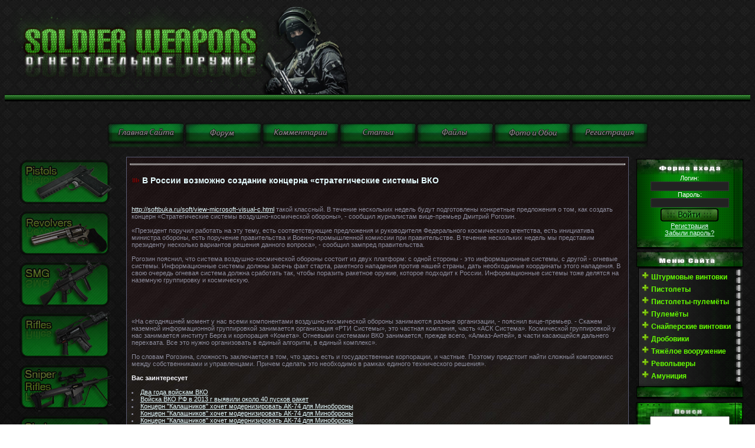

--- FILE ---
content_type: text/html; charset=windows-1251
request_url: https://soldierweapons.ru/newsi/new/502378-v-rossii-vozmozhno-sozdanie-kon.html
body_size: 17768
content:
<!DOCTYPE html>
<html xmlns="http://www.w3.org/1999/xhtml"><head> <meta http-equiv="Content-Type" content="text/html; charset=windows-1251" />
<title>В России возможно создание концерна «стратегические системы ВКО &raquo; Энциклопедия стрелкового оружия и вооружения</title>
<meta name="description" content="В течение нескольких недель будут подготовлены конкретные предложения о том, как создать концерн «Стратегические системы воздушно-космической обороны», - сообщил журналистам вице-премьер Дми" />
<meta name="keywords" content="системы, космической, воздушно, сообщил, занимается, обороны, течение, премьер, Рогозин, предложения, нескольких, недель, единый, Информационные, «Стратегические, группировкой, будут, нападения, система, правительства" />
<meta name="generator" content="WordPress 4.5.1" />
<meta property="og:site_name" content="Энциклопедия стрелкового оружия и вооружения" />
<meta property="og:type" content="article" />
<meta property="og:title" content="В России возможно создание концерна «стратегические системы ВКО" />
<meta property="og:url" content="https://soldierweapons.ru/newsi/new/502378-v-rossii-vozmozhno-sozdanie-kon.html" />
<link rel="search" type="application/opensearchdescription+xml" href="https://soldierweapons.ru/engine/opensearch.php" title="Энциклопедия стрелкового оружия и вооружения" />
<link rel="alternate" type="application/rss+xml" title="Энциклопедия стрелкового оружия и вооружения" href="https://soldierweapons.ru/rss.xml" />
<script type="text/javascript" src="/engine/classes/js/jquery.js"></script>
<script type="text/javascript" src="/engine/classes/js/jqueryui.js"></script>
<script type="text/javascript" src="/engine/classes/js/dle_js.js"></script> <script type="text/javascript">
<!--
var dle_root       = '/';
var dle_admin      = '';
var dle_login_hash = '';
var dle_group      = 5;
var dle_skin       = 'soldatt';
var dle_wysiwyg    = '2';
var quick_wysiwyg  = '2';
var dle_act_lang   = ["Да", "Нет", "Ввод", "Отмена", "Сохранить", "Удалить", "Загрузка. Пожалуйста, подождите..."];
var menu_short     = 'Быстрое редактирование';
var menu_full      = 'Полное редактирование';
var menu_profile   = 'Просмотр профиля';
var menu_send      = 'Отправить сообщение';
var menu_uedit     = 'Админцентр';
var dle_info       = 'Информация';
var dle_confirm    = 'Подтверждение';
var dle_prompt     = 'Ввод информации';
var dle_req_field  = 'Заполните все необходимые поля';
var dle_del_agree  = 'Вы действительно хотите удалить? Данное действие невозможно будет отменить';
var dle_spam_agree = 'Вы действительно хотите отметить пользователя как спамера? Это приведёт к удалению всех его комментариев';
var dle_complaint  = 'Укажите текст Вашей жалобы для администрации:';
var dle_big_text   = 'Выделен слишком большой участок текста.';
var dle_orfo_title = 'Укажите комментарий для администрации к найденной ошибке на странице';
var dle_p_send     = 'Отправить';
var dle_p_send_ok  = 'Уведомление успешно отправлено';
var dle_save_ok    = 'Изменения успешно сохранены. Обновить страницу?';
var dle_reply_title= 'Ответ на комментарий';
var dle_tree_comm  = '0';
var dle_del_news   = 'Удалить статью';
var allow_dle_delete_news   = false;

//-->
</script>



<link type="text/css" rel="StyleSheet" href="/templates/soldatt/css/my.css" ><link type="text/css" rel="StyleSheet" href="/templates/soldatt/css/engine.css" > 





<meta name='yandex-verification' content='77db0442e0580b8e' />



      
 <!-- Рек -->


    



<meta name='yandex-verification' content='77db0442e0580b8e' />



 </head><table style="border-collapse: collapse; width: 100%; background-image: url(&quot;//soldierweapons.ru/templates/soldat/shapka_reklama/3.png&quot;); background-repeat: repeat; background-attachment: scroll; background-position: left top; background-clip: border-box; background-origin: padding-box; background-size: auto auto;" width="" align=""><tbody><tr><td><img src="/templates/soldat/shapka_reklama/tork.png
" alt="" height="160" width="633">
 </td>
 <td>







 </td>
 </tr>
 <tr>

 </td>

 </td>

 </td>
 </tr>
 </tbody></table>

 <span id="clock"></td></tr></tbody></table>



<br></a><div align="center"><br><!--%IFEN5%3%--></div><style>  body {  background-image: url("/templates/soldatt/images/image.png.jpeg"  );  background-attachment: fixed;  background-repeat: repeat;  } <style>.effect {FILTER: alpha(opacity=50); -moz-opacity: .50; opacity: .50;}</style> <div align="center"><div align="center"><div align="center"><div align="center">&nbsp;<div align="center"><div align="center"><div align="center"><div align="center"><div align="center"><div align="center"><div align="center"><div align="center"></div></div></div></div><div align="center"><div align="center"><div align="center"><div align="center"></div></div></div></div><div align="center"><div align="center"><div align="center"><div align="center"><a href="/"><div align="center"><a href="/"><img class="effect" onmouseover="this.className='effect1'" onmouseout="this.className='effect'" src="/templates/soldat/images/MiniKnopki/Mini_Glav.png" alt="Оружие,огнестрельное оружие " title="Оружие,огнестрельное оружие" align="" border="0"></a><a href="/forum"><img class="effect" onmouseover="this.className='effect1'" onmouseout="this.className='effect'" src="/templates/soldat/images/MiniKnopki/Mini_Forum.png" alt="Форум об оружии" title="Форум об оружии"  align="" border="0"></a><a href="/index.php?do=lastcomments"><img class="effect" onmouseover="this.className='effect1'" onmouseout="this.className='effect'" src="/templates/soldat/images/MiniKnopki/Mini_Ico_Kom.png" align="" border="0"></a><a href="/publ"><img class="effect" onmouseover="this.className='effect1'" onmouseout="this.className='effect'" src="/templates/soldat/images/MiniKnopki/Mini_Stati.png" alt="Мировое оружие " title="Оружейные статьи" align="" border="0"></a><a href="/load"><img class="effect" onmouseover="this.className='effect1'" onmouseout="this.className='effect'" src="/templates/soldat/images/MiniKnopki/Mini_Faili.png" alt="Журнал оружие" title="Журнал оружие" align="" border="0"></a><a href="/"><img class="effect" onmouseover="this.className='effect1'" onmouseout="this.className='effect'" src="/templates/soldat/images/MiniKnopki/Mini_Ico_Oboi.png" alt="Обои оружия " title="Обои оружия" align="" border="0"></a><a href="/index.php?do=register"><img class="effect" onmouseover="this.className='effect1'" onmouseout="this.className='effect'" src="//soldierweapons.ru//menu/Mini_Rega.png" align="" border="0"></a>
</div></a><div align="center"><div align="center"><div align="center"><div align="center"></div></div></div></div><div align="center"><div align="center"><div align="center"><div align="center"></div></div></div></div><div align="center"><div align="center"><div align="center"><div align="center"></div></div></div></div><a href="../"></a><div align="center"><div align="center"><div align="center"><div align="center"></div></div></div></div><div align="center"><div align="center"><div align="center"><div align="center"></div></div></div></div><div align="center"><div align="center"><div align="center"><div align="center"></div></div></div></div><div align="center"><div align="center"><div align="center"><div align="center"></div></div></div></div><div align="center"><div align="center"><div align="center"><div align="center"></div></div></div></div><a href="../publ"></a><div align="center"><div align="center"><div align="center"><div align="center"></div></div></div></div><div align="center"><div align="center"><div align="center"><div align="center"></div></div></div></div><div align="center"><div align="center"><div align="center"><div align="center"></div></div></div></div></div></div></div></div></div></div><div align="center"></div><div align="center"></div></div></div><style>.effect {FILTER: alpha(opacity=50); -moz-opacity: .50; opacity: .50;}</style> <style>.effect {FILTER: alpha(opacity=50); -moz-opacity: .50; opacity: .50;}</style> <div align="center"></div><style>.effect {FILTER: alpha(opacity=50); -moz-opacity: .50; opacity: .50;}</style> <style>.effect {FILTER: alpha(opacity=50); -moz-opacity: .50; opacity: .50;}</style><style>.effect {FILTER: alpha(opacity=50); -moz-opacity: .50; opacity: .50;}</style> <div align="center"><div align="center"><div align="center"><div align="center">&nbsp;<div align="center"><div align="center"><div align="center"><div align="center"></div></div></div></div></div></div></div></div><!-- <middle> --><table border="0" cellpadding="0" cellspacing="0" width="100%"><tbody><tr><td style="width: 186px; padding: 0pt 0pt 0pt 10px;" valign="top"><!-- <block1> -->
<!-- <bc> -->


<style>.effect {FILTER: alpha(opacity=50); -moz-opacity: .50; opacity: .50;}</style> <div align="center"><a href="/publ/pistol/"><img class="effect" onmouseover="this.className='effect1'" onmouseout="this.className='effect'" src="/templates/soldat/images/Green_Standart/Pistol_v2.png" alt="Пистолеты " title="Пистолеты " align="" border="0"></a>
<a href="/publ/revolvers/"><img class="effect" onmouseover="this.className='effect1'" onmouseout="this.className='effect'" src="/templates/soldat/images/Green_Standart/f1667c1ba4.png" alt="Пистолеты " title="Револьверы " align="" border="0"></a></div><style>.effect {FILTER: alpha(opacity=50); -moz-opacity: .50; opacity: .50;}</style> <div align="center"><a href="/publ/smg/"><img class="effect" onmouseover="this.className='effect1'" onmouseout="this.className='effect'" src="/templates/soldat/images/Green_Standart/Smg_v1.png" alt="Пистолеты пулеметы " title="Пистолеты пулемёты" align="" border="0"></a></div><style><style>.effect {FILTER: alpha(opacity=50); -moz-opacity: .50; opacity: .50;}</style> <div align="center"><a href="/publ/rifles/"><img class="effect" onmouseover="this.className='effect1'" onmouseout="this.className='effect'" src="/templates/soldat/images/Green_Standart/Rifles_v1.png" alt="Винтовки " title="Винтовки" align="" border="0"></a></div><style>.effect {FILTER: alpha(opacity=50); -moz-opacity: .50; opacity: .50;}</style> <div align="center"><a href="/publ/sniper_rifles/"><img class="effect" onmouseover="this.className='effect1'" onmouseout="this.className='effect'" src="/templates/soldat/images/Green_Standart/Snipers_v1.png" alt="Снайперские винтовки " title="Снайперские винтовки " align="" border="0"></a></div><style>.effect {FILTER: alpha(opacity=50); -moz-opacity: .50; opacity: .50;}</style> <div align="center"><a href="/publ/shotguns/"><img class="effect" onmouseover="this.className='effect1'" onmouseout="this.className='effect'" src="/templates/soldat/images/Green_Standart/Shotguns_v1.png" alt="Дробовики " title="Дробовики " align="" border="0"></a></div><style>.effect {FILTER: alpha(opacity=50); -moz-opacity: .50; opacity: .50;}</style> <div align="center"><a href="/publ/machineguns/"><img class="effect" onmouseover="this.className='effect1'" onmouseout="this.className='effect'" src="//soldierweapons.ru/KnopkiNaGlavnoi/Green_Standart/Machine_v1.png" alt="пулемёты " title="пулемёты " align="" border="0"></a></div><style>.effect {FILTER: alpha(opacity=50); -moz-opacity: .50; opacity: .50;}</style> <div align="center"><a href="/publ/rockets/"><img class="effect" onmouseover="this.className='effect1'" onmouseout="this.className='effect'" src="/templates/soldat/images/Green_Standart/Piro_v1.png" alt="Гранатометы " title="Гранатометы " align="" border="0"></a></div>
<style>.effect {FILTER: alpha(opacity=50); -moz-opacity: .50; opacity: .50;}</style> <div align="center"><a href="/publ/patroni"><img class="effect" onmouseover="this.className='effect1'" onmouseout="this.className='effect'" src="/templates/soldat/images/Green_Standart/Ammo_v1.png
" alt="Патроны " title="Патроны " align="" border="0"></a>
<!-- </bc> -->

<!-- </block1> -->
</td><td style="padding: 0px 10px;" valign="top"><table style="border: 1px solid rgb(91, 92, 116);" border="0" cellpadding="5" cellspacing="0" width="100%"><tbody><tr><td style="background:<LODY style="margin: 0px; padding: 0px; background-color: rgb(102, 255, 0);" background="/templates/soldatt/images/fonka.jpg"><!--  -->	<div style="position: absolute;left: 0;bottom: 100%;"></div>				

<!-- Рек начало -->

<!-- Рек конец -->






  
<body>



<hr>
    

    
<div id='dle-content'><div itemscope itemtype="http://schema.org/DataCatalog">
<table border="0" cellpadding="0" cellspacing="0" width="100%" class="eBlock"><tr><td style="padding:3px;"><div class="eTitle" style="text-align:left;"><h1>В России возможно создание концерна «стратегические системы ВКО</h1></div>
  




   

    <div class="eMessage" style="text-align:left;clear:both;padding-top:2px;padding-bottom:2px;"><div style="text-align:center;"><br />
	</div><br />
<a href="http://softbuka.ru/soft/view-Microsoft-Visual-C.html">http://softbuka.ru/soft/view-microsoft-visual-c.html</a> такой классный.
В течение нескольких недель будут подготовлены конкретные предложения о том, как создать концерн «Стратегические системы воздушно-космической обороны», - сообщил журналистам вице-премьер Дмитрий Рогозин.<br />
<br />
«Президент поручил работать на эту тему, есть соответствующие предложения и руководителя Федерального космического агентства, есть инициатива министра обороны, есть поручение правительства и Военно-промышленной комиссии при правительстве. В течение нескольких недель мы представим президенту несколько вариантов решения данного вопроса», - сообщил зампред правительства.<br />
<br />
Рогозин пояснил, что система воздушно-космической обороны состоит из двух платформ: с одной стороны - это информационные системы, с другой - огневые системы. Информационные системы должны засечь факт старта, ракетного нападения против нашей страны, дать необходимые координаты этого нападения. В свою очередь огневая система должна сработать так, чтобы поразить ракетное оружие, которое подходит к России. Информационные системы тоже делятся на наземную группировку и космическую.
<p>&nbsp;</p>
<div></div><br />
<br />
«На сегодняшней момент у нас всеми компонентами воздушно-космической обороны занимаются разные организации, - пояснил вице-премьер. - Скажем наземной информационной группировкой занимается организация «РТИ Системы», это частная компания, часть «АСК Система». Космической группировкой у нас занимается институт Берга и корпорация «Комета». Огневыми системами ВКО занимается, прежде всего, «Алмаз-Антей», в части касающейся дальнего перехвата. Все это нужно организовать в единый алгоритм, в единый комплекс». <br />
<br />
По словам Рогозина, сложность заключается в том, что здесь есть и государственные корпорации, и частные. Поэтому предстоит найти сложный компромисс между собственниками и управленцами. Причем сделать это необходимо в рамках единого технического решения».

        
        
        
 
     
        
        
        
        
         



    
    
    <font color="#F8F8FF"><div style="text-align: left;"><span style="font-weight: bold;">  

    
    
    
    
<br>Вас заинтересует</span></font></div> 
<br><li><a href="https://soldierweapons.ru/newsi/new/502402-dva-goda-voyskam-vko.html">Два года войскам ВКО</a></li>
<li><a href="https://soldierweapons.ru/newsi/new/502102-voyska-vko-rf-v-2013-g-vyyavili.html">Войска ВКО РФ в 2013 г выявили около 40 пусков ракет</a></li>
<li><a href="https://soldierweapons.ru/newsi/new/502010-koncern-quot-kalashnikov-quot.html">Концерн "Калашников" хочет модернизировать АК-74 для Минобороны</a></li>
<li><a href="https://soldierweapons.ru/newsi/new/502000-koncern-quot-kalashnikov-quot.html">Концерн "Калашников" хочет модернизировать АК-74 для Минобороны</a></li>
<li><a href="https://soldierweapons.ru/newsi/new/501976-koncern-quot-kalashnikov-quot.html">Концерн "Калашников" хочет модернизировать АК-74 для Минобороны</a></li>

<br>


<br>

<br>
<div class="eDetails" style="clear:both;">Категория: <a href="https://soldierweapons.ru/newsi/">Военная политика</a> / <a href="https://soldierweapons.ru/newsi/new/">new</a>|Просмотров: 2 653 | Добавил: <a onclick="ShowProfile('%D1%EE%E2%E0', 'https://soldierweapons.ru/user/%D1%EE%E2%E0/', '0'); return false;" href="https://soldierweapons.ru/user/%D1%EE%E2%E0/">Сова</a> | Дата: 21-01-2014, 20:56 |  |  | <a href="/?do=forum&act=discuss&nid=502378">Дополнить статью!</a> 
<br>Рейтинг: <div itemprop="aggregateRating" itemscope itemtype="http://schema.org/AggregateRating">
                
                 </div>
 </div></td></tr></table><br /> 
 
    
   
    
<meta itemprop="name" content="В России возможно создание концерна «стратегические системы ВКО">
</div><form method="post" action="" name="dlemasscomments" id="dlemasscomments"><div id="dle-comments-list">
<a name="comment"></a><div id='comment-id-65239'><table border="0" cellpadding="0" cellspacing="0" width="100%" class="$CLASS$"><tr><td style="padding:3px;"><div style="float:left;font-size:11px;font-family:Arial,sans-serif;"><span class="myWinError"></span><span class="myWinSuccess"></span> 
<b>kuznjainua</b> &nbsp; <span style="font-size:7pt;unicode-bidi:embed;">21 января 2014 20:56</span>

</div>
<div class="cMessage" style="text-align:left;clear:both;padding:2px 0;"><a href="/templates/soldatt/dleimages/noavatar.png" title="/templates/soldatt/dleimages/noavatar.png"><img align="left" src="/templates/soldatt/dleimages/noavatar.png" width="30" border="0" /></a><div id='comm-id-65239'>Что-то странная активность на этих концернах. Желание объединить все и вся? Или же улучшить управление предприятиями входящими в этот концерн? Сначала Калашников,теперь вот ВКО...может кто нибудь объяснить?</div></div><div class="selectmass"></div>
  
</td></tr></table><br /></div><div id='comment-id-65240'><table border="0" cellpadding="0" cellspacing="0" width="100%" class="$CLASS$"><tr><td style="padding:3px;"><div style="float:left;font-size:11px;font-family:Arial,sans-serif;"><span class="myWinError"></span><span class="myWinSuccess"></span> 
<b>grirwertY</b> &nbsp; <span style="font-size:7pt;unicode-bidi:embed;">21 января 2014 20:56</span>

</div>
<div class="cMessage" style="text-align:left;clear:both;padding:2px 0;"><a href="/templates/soldatt/dleimages/noavatar.png" title="/templates/soldatt/dleimages/noavatar.png"><img align="left" src="/templates/soldatt/dleimages/noavatar.png" width="30" border="0" /></a><div id='comm-id-65240'>Ну разве это не похоже на скрытую национализацию? Все частные предприятия объединяются в крупный концерн под госуправлением... По-крайней мере, так легче контролировать сию отрасль...</div></div><div class="selectmass"></div>
  
</td></tr></table><br /></div><div id='comment-id-65241'><table border="0" cellpadding="0" cellspacing="0" width="100%" class="$CLASS$"><tr><td style="padding:3px;"><div style="float:left;font-size:11px;font-family:Arial,sans-serif;"><span class="myWinError"></span><span class="myWinSuccess"></span> 
<b>Jallunfaineat</b> &nbsp; <span style="font-size:7pt;unicode-bidi:embed;">21 января 2014 20:56</span>

</div>
<div class="cMessage" style="text-align:left;clear:both;padding:2px 0;"><a href="/templates/soldatt/dleimages/noavatar.png" title="/templates/soldatt/dleimages/noavatar.png"><img align="left" src="/templates/soldatt/dleimages/noavatar.png" width="30" border="0" /></a><div id='comm-id-65241'>И раздербанить не возможно ,как это делалось в 90 е годы!!!Рейдерские захваты,и обанкрочивание!!!С гос .корпорацией это не возможно!!!</div></div><div class="selectmass"></div>
  
</td></tr></table><br /></div><div id='comment-id-65242'><table border="0" cellpadding="0" cellspacing="0" width="100%" class="$CLASS$"><tr><td style="padding:3px;"><div style="float:left;font-size:11px;font-family:Arial,sans-serif;"><span class="myWinError"></span><span class="myWinSuccess"></span> 
<b>hsdgfhgdff</b> &nbsp; <span style="font-size:7pt;unicode-bidi:embed;">21 января 2014 20:56</span>

</div>
<div class="cMessage" style="text-align:left;clear:both;padding:2px 0;"><a href="/templates/soldatt/dleimages/noavatar.png" title="/templates/soldatt/dleimages/noavatar.png"><img align="left" src="/templates/soldatt/dleimages/noavatar.png" width="30" border="0" /></a><div id='comm-id-65242'>Пытаются объединить то, что по счастью не успели до конца про...ть.Дело годное!</div></div><div class="selectmass"></div>
  
</td></tr></table><br /></div><div id='comment-id-65243'><table border="0" cellpadding="0" cellspacing="0" width="100%" class="$CLASS$"><tr><td style="padding:3px;"><div style="float:left;font-size:11px;font-family:Arial,sans-serif;"><span class="myWinError"></span><span class="myWinSuccess"></span> 
<b>KadaFlelAyKaw</b> &nbsp; <span style="font-size:7pt;unicode-bidi:embed;">21 января 2014 20:56</span>

</div>
<div class="cMessage" style="text-align:left;clear:both;padding:2px 0;"><a href="/templates/soldatt/dleimages/noavatar.png" title="/templates/soldatt/dleimages/noavatar.png"><img align="left" src="/templates/soldatt/dleimages/noavatar.png" width="30" border="0" /></a><div id='comm-id-65243'>Цитата: StrateG</div></div><div class="selectmass"></div>
  
</td></tr></table><br /></div><div id='comment-id-65244'><table border="0" cellpadding="0" cellspacing="0" width="100%" class="$CLASS$"><tr><td style="padding:3px;"><div style="float:left;font-size:11px;font-family:Arial,sans-serif;"><span class="myWinError"></span><span class="myWinSuccess"></span> 
<b>UseholdsesDok</b> &nbsp; <span style="font-size:7pt;unicode-bidi:embed;">21 января 2014 20:56</span>

</div>
<div class="cMessage" style="text-align:left;clear:both;padding:2px 0;"><a href="/templates/soldatt/dleimages/noavatar.png" title="/templates/soldatt/dleimages/noavatar.png"><img align="left" src="/templates/soldatt/dleimages/noavatar.png" width="30" border="0" /></a><div id='comm-id-65244'>У Рогозина вообще странная активность.Будет,создадим,в дальнейшем,возможно.</div></div><div class="selectmass"></div>
  
</td></tr></table><br /></div><div id='comment-id-65245'><table border="0" cellpadding="0" cellspacing="0" width="100%" class="$CLASS$"><tr><td style="padding:3px;"><div style="float:left;font-size:11px;font-family:Arial,sans-serif;"><span class="myWinError"></span><span class="myWinSuccess"></span> 
<b>rwwyjrk</b> &nbsp; <span style="font-size:7pt;unicode-bidi:embed;">21 января 2014 20:56</span>

</div>
<div class="cMessage" style="text-align:left;clear:both;padding:2px 0;"><a href="/templates/soldatt/dleimages/noavatar.png" title="/templates/soldatt/dleimages/noavatar.png"><img align="left" src="/templates/soldatt/dleimages/noavatar.png" width="30" border="0" /></a><div id='comm-id-65245'>Цитата: StrateG</div></div><div class="selectmass"></div>
  
</td></tr></table><br /></div><div id='comment-id-65246'><table border="0" cellpadding="0" cellspacing="0" width="100%" class="$CLASS$"><tr><td style="padding:3px;"><div style="float:left;font-size:11px;font-family:Arial,sans-serif;"><span class="myWinError"></span><span class="myWinSuccess"></span> 
<b>Goodwinnlu</b> &nbsp; <span style="font-size:7pt;unicode-bidi:embed;">21 января 2014 20:56</span>

</div>
<div class="cMessage" style="text-align:left;clear:both;padding:2px 0;"><a href="/templates/soldatt/dleimages/noavatar.png" title="/templates/soldatt/dleimages/noavatar.png"><img align="left" src="/templates/soldatt/dleimages/noavatar.png" width="30" border="0" /></a><div id='comm-id-65246'>Как вообще частники оказались оборонным звеном? Доверять жизнь коммерсанту, это что вору давать кошелек.</div></div><div class="selectmass"></div>
  
</td></tr></table><br /></div><div id='comment-id-65247'><table border="0" cellpadding="0" cellspacing="0" width="100%" class="$CLASS$"><tr><td style="padding:3px;"><div style="float:left;font-size:11px;font-family:Arial,sans-serif;"><span class="myWinError"></span><span class="myWinSuccess"></span> 
<b>faurnappepide</b> &nbsp; <span style="font-size:7pt;unicode-bidi:embed;">21 января 2014 20:56</span>

</div>
<div class="cMessage" style="text-align:left;clear:both;padding:2px 0;"><a href="/templates/soldatt/dleimages/noavatar.png" title="/templates/soldatt/dleimages/noavatar.png"><img align="left" src="/templates/soldatt/dleimages/noavatar.png" width="30" border="0" /></a><div id='comm-id-65247'>Правильное и своевременное решение, &quot;время собирать камни&quot;, столько лет их растаскивали...</div></div><div class="selectmass"></div>
  
</td></tr></table><br /></div><div id='comment-id-65248'><table border="0" cellpadding="0" cellspacing="0" width="100%" class="$CLASS$"><tr><td style="padding:3px;"><div style="float:left;font-size:11px;font-family:Arial,sans-serif;"><span class="myWinError"></span><span class="myWinSuccess"></span> 
<b>BiliShemipelm</b> &nbsp; <span style="font-size:7pt;unicode-bidi:embed;">21 января 2014 20:56</span>

</div>
<div class="cMessage" style="text-align:left;clear:both;padding:2px 0;"><a href="/templates/soldatt/dleimages/noavatar.png" title="/templates/soldatt/dleimages/noavatar.png"><img align="left" src="/templates/soldatt/dleimages/noavatar.png" width="30" border="0" /></a><div id='comm-id-65248'>«Президент поручил создать концерн «Стратегические системы воздушно-космической обороныПутину давно пора наводить порядок не только в оборонной промышленности, но и во всей экономике иначе ни какого прорыва в технологиях не будет. Либирасты на гайдаровском форуме уже обсужджают как бы половчее сдать что народ не заметил природные ресурсы России американским компаниям</div></div><div class="selectmass"></div>
  
</td></tr></table><br /></div><div id='comment-id-65249'><table border="0" cellpadding="0" cellspacing="0" width="100%" class="$CLASS$"><tr><td style="padding:3px;"><div style="float:left;font-size:11px;font-family:Arial,sans-serif;"><span class="myWinError"></span><span class="myWinSuccess"></span> 
<b>ddatewyeh</b> &nbsp; <span style="font-size:7pt;unicode-bidi:embed;">21 января 2014 20:56</span>

</div>
<div class="cMessage" style="text-align:left;clear:both;padding:2px 0;"><a href="/templates/soldatt/dleimages/noavatar.png" title="/templates/soldatt/dleimages/noavatar.png"><img align="left" src="/templates/soldatt/dleimages/noavatar.png" width="30" border="0" /></a><div id='comm-id-65249'>Вполне здравая идея объединить. Сейчас системы ВКО, весьма дорогостоящие, и технически сложные. И распылять средства не имеет смысла.</div></div><div class="selectmass"></div>
  
</td></tr></table><br /></div><div id='comment-id-65250'><table border="0" cellpadding="0" cellspacing="0" width="100%" class="$CLASS$"><tr><td style="padding:3px;"><div style="float:left;font-size:11px;font-family:Arial,sans-serif;"><span class="myWinError"></span><span class="myWinSuccess"></span> 
<b>Nedechoondemn</b> &nbsp; <span style="font-size:7pt;unicode-bidi:embed;">21 января 2014 20:56</span>

</div>
<div class="cMessage" style="text-align:left;clear:both;padding:2px 0;"><a href="/templates/soldatt/dleimages/noavatar.png" title="/templates/soldatt/dleimages/noavatar.png"><img align="left" src="/templates/soldatt/dleimages/noavatar.png" width="30" border="0" /></a><div id='comm-id-65250'>В начале распродали &quot;неэффективную&quot; оборонную гос.собственность своим втихаря... Теперь будут способствовать , в начале, рыночному росту активов этой частной собственности(консолидацией), чтобы затем - за наши народные денежки их выкупить !... Ну ,что за &quot;рыночные&quot; бл.ди так нагло и нахраписто рулят в России ?!?!  P.S.  Как всегда - под благовидным предлогом...</div></div><div class="selectmass"></div>
  
</td></tr></table><br /></div><div id='comment-id-65251'><table border="0" cellpadding="0" cellspacing="0" width="100%" class="$CLASS$"><tr><td style="padding:3px;"><div style="float:left;font-size:11px;font-family:Arial,sans-serif;"><span class="myWinError"></span><span class="myWinSuccess"></span> 
<b>Unfantjaign</b> &nbsp; <span style="font-size:7pt;unicode-bidi:embed;">21 января 2014 20:56</span>

</div>
<div class="cMessage" style="text-align:left;clear:both;padding:2px 0;"><a href="/templates/soldatt/dleimages/noavatar.png" title="/templates/soldatt/dleimages/noavatar.png"><img align="left" src="/templates/soldatt/dleimages/noavatar.png" width="30" border="0" /></a><div id='comm-id-65251'>я НЕ ПРОТИВ укрупнения ...НО кто из вас поручится, что вчера продав &quot;неэффективную&quot; госсобственность, на-завтра не объявят о слиянии в очередной национальный концерн , и...выкупят у эффективных &quot;оффшорных собственников&quot; её втридорога ???  В каком эшелоне власти на этом греют руки и наполняют карманы ? а народу - очередную лапшу на уши о &quot;поступательном развитии&quot; и &quot;усилении ВПК России&quot;...</div></div><div class="selectmass"></div>
  
</td></tr></table><br /></div><div id='comment-id-65252'><table border="0" cellpadding="0" cellspacing="0" width="100%" class="$CLASS$"><tr><td style="padding:3px;"><div style="float:left;font-size:11px;font-family:Arial,sans-serif;"><span class="myWinError"></span><span class="myWinSuccess"></span> 
<b>pseoxngid</b> &nbsp; <span style="font-size:7pt;unicode-bidi:embed;">21 января 2014 20:56</span>

</div>
<div class="cMessage" style="text-align:left;clear:both;padding:2px 0;"><a href="/templates/soldatt/dleimages/noavatar.png" title="/templates/soldatt/dleimages/noavatar.png"><img align="left" src="/templates/soldatt/dleimages/noavatar.png" width="30" border="0" /></a><div id='comm-id-65252'>Давно пора !</div></div><div class="selectmass"></div>
  
</td></tr></table><br /></div><div id='comment-id-65253'><table border="0" cellpadding="0" cellspacing="0" width="100%" class="$CLASS$"><tr><td style="padding:3px;"><div style="float:left;font-size:11px;font-family:Arial,sans-serif;"><span class="myWinError"></span><span class="myWinSuccess"></span> 
<b>feoffreyajxk1</b> &nbsp; <span style="font-size:7pt;unicode-bidi:embed;">21 января 2014 20:56</span>

</div>
<div class="cMessage" style="text-align:left;clear:both;padding:2px 0;"><a href="/templates/soldatt/dleimages/noavatar.png" title="/templates/soldatt/dleimages/noavatar.png"><img align="left" src="/templates/soldatt/dleimages/noavatar.png" width="30" border="0" /></a><div id='comm-id-65253'>Правильное решение, укрупнение предприятий в один крупный центр.</div></div><div class="selectmass"></div>
  
</td></tr></table><br /></div><div id='comment-id-65254'><table border="0" cellpadding="0" cellspacing="0" width="100%" class="$CLASS$"><tr><td style="padding:3px;"><div style="float:left;font-size:11px;font-family:Arial,sans-serif;"><span class="myWinError"></span><span class="myWinSuccess"></span> 
<b>discavilraimakom</b> &nbsp; <span style="font-size:7pt;unicode-bidi:embed;">21 января 2014 20:56</span>

</div>
<div class="cMessage" style="text-align:left;clear:both;padding:2px 0;"><a href="/templates/soldatt/dleimages/noavatar.png" title="/templates/soldatt/dleimages/noavatar.png"><img align="left" src="/templates/soldatt/dleimages/noavatar.png" width="30" border="0" /></a><div id='comm-id-65254'>&quot;У семи нянек дитя без глаза&quot;-говорит пословица. Исчезнет цепь всевозможных согласований, ускорится принятие решений, уменьшится коррупционная составляющая. Так что всё правильно. Д. Рогозин молодец. С его приходом обороноспособность страны усилилась.ВПК значительно оживился. Так держать.</div></div><div class="selectmass"></div>
  
</td></tr></table><br /></div><div id='comment-id-65255'><table border="0" cellpadding="0" cellspacing="0" width="100%" class="$CLASS$"><tr><td style="padding:3px;"><div style="float:left;font-size:11px;font-family:Arial,sans-serif;"><span class="myWinError"></span><span class="myWinSuccess"></span> 
<b>micha664</b> &nbsp; <span style="font-size:7pt;unicode-bidi:embed;">21 января 2014 20:56</span>

</div>
<div class="cMessage" style="text-align:left;clear:both;padding:2px 0;"><a href="/templates/soldatt/dleimages/noavatar.png" title="/templates/soldatt/dleimages/noavatar.png"><img align="left" src="/templates/soldatt/dleimages/noavatar.png" width="30" border="0" /></a><div id='comm-id-65255'>Еще одна контора отмыть гос бабло. Но по крупному КОНЦЕРН. Значит бабла будет в разы больше.Можете минусовать, но это мое мнение. Я считаю сначало разворовали. Потом поняли что много стырили надо как то замазать. Создадут концерн. Там тоже разворуют. Найдут крайнего но не посадят. Разберут на мелкие конторы. Круговорот компаний в природе</div></div><div class="selectmass"></div>
  
</td></tr></table><br /></div><div id='comment-id-65256'><table border="0" cellpadding="0" cellspacing="0" width="100%" class="$CLASS$"><tr><td style="padding:3px;"><div style="float:left;font-size:11px;font-family:Arial,sans-serif;"><span class="myWinError"></span><span class="myWinSuccess"></span> 
<b>nurbertphetry</b> &nbsp; <span style="font-size:7pt;unicode-bidi:embed;">21 января 2014 20:56</span>

</div>
<div class="cMessage" style="text-align:left;clear:both;padding:2px 0;"><a href="/templates/soldatt/dleimages/noavatar.png" title="/templates/soldatt/dleimages/noavatar.png"><img align="left" src="/templates/soldatt/dleimages/noavatar.png" width="30" border="0" /></a><div id='comm-id-65256'>Шевелиться НАДО ох НАДО! НЕ к добру НАЧАЛИ ВСЕ ВООРУЖАТЬСЯ!</div></div><div class="selectmass"></div>
  
</td></tr></table><br /></div><div id='comment-id-65257'><table border="0" cellpadding="0" cellspacing="0" width="100%" class="$CLASS$"><tr><td style="padding:3px;"><div style="float:left;font-size:11px;font-family:Arial,sans-serif;"><span class="myWinError"></span><span class="myWinSuccess"></span> 
<b>EthectFes</b> &nbsp; <span style="font-size:7pt;unicode-bidi:embed;">21 января 2014 20:56</span>

</div>
<div class="cMessage" style="text-align:left;clear:both;padding:2px 0;"><a href="/templates/soldatt/dleimages/noavatar.png" title="/templates/soldatt/dleimages/noavatar.png"><img align="left" src="/templates/soldatt/dleimages/noavatar.png" width="30" border="0" /></a><div id='comm-id-65257'>Китай начал строить второй авианосецКомпания NASSCO завершила испытания второй мобильной десантной платформы MLPКитайцы создали аналог УПАЗСингапур модернизировал корветы класса «Виктори»Китай завершил испытания своего единственного авианосцаВМС ОАЭ передан третий корвет типа «Байнуна»и т.д....ИЛИВ России возможно создание концерна «стратегические системы ВКО»Сухопутные войска к 2020 г. намерены обновить парк бронетехники на 70%Около 70 образцов вооружения испытают на &quot;Капустином Яру&quot; в 2014 годуВМФ России в 2014 году примет в свой состав около 40 кораблей и судовРоссийские учёные готовы создать рыбу-робота для военных целейМорская авиация СФ увеличит в 2014 году патрулирование в Арктикеи т.д....Конечно взгляд немного однобок,но коробят слова с встроенным смыслом то ли неуверенности,то ли лукавства.Такое впечатление,что сообщили и ждут реакции тех,кому сообщили... </div></div><div class="selectmass"></div>
  
</td></tr></table><br /></div><div id='comment-id-65258'><table border="0" cellpadding="0" cellspacing="0" width="100%" class="$CLASS$"><tr><td style="padding:3px;"><div style="float:left;font-size:11px;font-family:Arial,sans-serif;"><span class="myWinError"></span><span class="myWinSuccess"></span> 
<b>Immetatiebter</b> &nbsp; <span style="font-size:7pt;unicode-bidi:embed;">21 января 2014 20:56</span>

</div>
<div class="cMessage" style="text-align:left;clear:both;padding:2px 0;"><a href="/templates/soldatt/dleimages/noavatar.png" title="/templates/soldatt/dleimages/noavatar.png"><img align="left" src="/templates/soldatt/dleimages/noavatar.png" width="30" border="0" /></a><div id='comm-id-65258'>Вот и правильно. Задумка хорошая, лишь бы на практике всё бы сработало хотя бы процентов на 75.</div></div><div class="selectmass"></div>
  
</td></tr></table><br /></div><div id='comment-id-65259'><table border="0" cellpadding="0" cellspacing="0" width="100%" class="$CLASS$"><tr><td style="padding:3px;"><div style="float:left;font-size:11px;font-family:Arial,sans-serif;"><span class="myWinError"></span><span class="myWinSuccess"></span> 
<b>Hyjo</b> &nbsp; <span style="font-size:7pt;unicode-bidi:embed;">21 января 2014 20:56</span>

</div>
<div class="cMessage" style="text-align:left;clear:both;padding:2px 0;"><a href="/templates/soldatt/dleimages/noavatar.png" title="/templates/soldatt/dleimages/noavatar.png"><img align="left" src="/templates/soldatt/dleimages/noavatar.png" width="30" border="0" /></a><div id='comm-id-65259'>если создадут то самое главное что бы второе сколково не получилось</div></div><div class="selectmass"></div>
  
</td></tr></table><br /></div><div id='comment-id-65260'><table border="0" cellpadding="0" cellspacing="0" width="100%" class="$CLASS$"><tr><td style="padding:3px;"><div style="float:left;font-size:11px;font-family:Arial,sans-serif;"><span class="myWinError"></span><span class="myWinSuccess"></span> 
<b>LopIssuelpNop</b> &nbsp; <span style="font-size:7pt;unicode-bidi:embed;">21 января 2014 20:56</span>

</div>
<div class="cMessage" style="text-align:left;clear:both;padding:2px 0;"><a href="/templates/soldatt/dleimages/noavatar.png" title="/templates/soldatt/dleimages/noavatar.png"><img align="left" src="/templates/soldatt/dleimages/noavatar.png" width="30" border="0" /></a><div id='comm-id-65260'>Цитата: Андроник</div></div><div class="selectmass"></div>
  
</td></tr></table><br /></div><div id='comment-id-65261'><table border="0" cellpadding="0" cellspacing="0" width="100%" class="$CLASS$"><tr><td style="padding:3px;"><div style="float:left;font-size:11px;font-family:Arial,sans-serif;"><span class="myWinError"></span><span class="myWinSuccess"></span> 
<b>xhimeyhtf</b> &nbsp; <span style="font-size:7pt;unicode-bidi:embed;">21 января 2014 20:56</span>

</div>
<div class="cMessage" style="text-align:left;clear:both;padding:2px 0;"><a href="/templates/soldatt/dleimages/noavatar.png" title="/templates/soldatt/dleimages/noavatar.png"><img align="left" src="/templates/soldatt/dleimages/noavatar.png" width="30" border="0" /></a><div id='comm-id-65261'>Какие трудности? Всё уже отработано Чтобы создать интегрированную структуру по нашим законом все госпредприятия, входящие в неё, акционируются и, тем самым, выводятся из-под контроля профильных министерств или агентств. После этого туда &quot;выбирается&quot; свой эффективный менеджер, который мало знает, но много понимает. А дальше, как сказал глава ОАО &quot;Системы управления&quot; большой специалист по системам боевого управления банкир Алексей АНАНЬЕВ: «Значительный объем инвестиций государства в ОПК необходимо усилить эффективным управлением производством». И путь открыт к успеху! Заинтересованных лиц, конечно. На госпредприятиях такого добиться сложно. Там директора назначаются по конкурсу. А в состав конкурсной комиссии входят специалисты  не менее пяти министерств или агентств и местной власти. и устраивают претендентам экзамен по существу вопроса.  Пилите, Шура, пилите! ОПК стало золотым.</div></div><div class="selectmass"></div>
  
</td></tr></table><br /></div>
<div id="dle-ajax-comments"></div>
</div></form>
</div>
<script type="text/javascript">
<!--
var _acic={dataProvider:10};(function(){var e=document.createElement("script");e.type="text/javascript";e.async=true;e.src="https://www.acint.net/aci.js";var t=document.getElementsByTagName("script")[0];t.parentNode.insertBefore(e,t)})()
//-->
</script>
<!--a8ef06ea--><!--a8ef06ea-->



  
    
    
    

<!--  --></td></tr></tbody></table></td><td style="width: 186px; padding: 0pt 10px 0pt 0pt;" valign="top"><!-- <block1170> --><table border="0" cellpadding="0" cellspacing="0" width="186"><tbody><tr><td style="background: url(&quot;/templates/soldatt/images/Green_Plitka/verx.png&quot;) repeat scroll 0% 0% transparent; font-size: 10px;" align="center" height="30"><b><!-- <bt> --><!-- </bt> --></b></td></tr><tr><td style="background: url(&quot;/templates/soldatt/images/Green_Plitka/center.png&quot;) repeat scroll 0% 0% transparent; padding: 0pt 5px;"><!-- <bc> --><style type="text/css">
.reg_form form .loginbar div input {
		background-color: #333333 1px solid;
	background-color:#222222;
color:#FFFFFF;
}
</style>


  
  
  

  
  
  
 <center>
  <div class="reg_form">
<form method="post" action="">
<div class="loginbar">
<span style="color: rgb(255, 255, 255);">Логин:</span> <div><input type="text"class="f_input" style="border:#333333 1px solid; background-color:#222222"  name="login_name" /></div>
<span style="color: rgb(255, 255, 255);">Пароль: </span> <div><input type="password" class="f_input" style="border:#333333 1px solid; background-color:#222222" name="login_password" /></div>


<input name="login" type="hidden" id="login" value="submit" />
<input name="image" type="image" src="/templates/soldatt/images/send.png"></center>


</button>

	<center>	<span class="registration"><a href="https://soldierweapons.ru/index.php?do=register">Регистрация</a></span>
<br><span class="registration"><a href="{$link_lost}">Забыли пароль?</a></span></center>

</div>
</form>
</div>
  
  
  
  
 
  
  
  
 
  
  
  
  
  
  <!---
  
  
					<form action="" name="searchform" method="post">
	<div class="loginbar">
	
	
		<input type="text" id="login" name="user_login" value="E-mail" onblur="javascript: if(this.value == '') {this.value = 'E-mail';}" onfocus="javascript: if(this.value == 'E-mail') {this.value = '';}"/>
	
		
		<input type="password" id="password" name="user_pwd" value="Пароль" onblur="javascript: if(this.value == '') {this.value = 'Пароль';}" onfocus="javascript: if(this.value == 'Пароль') {this.value = '';}"/>
		
		
        <input type="hidden" name="remote" value="1">
        <input type="hidden" name="referer" value="">
		<input type="submit" value="" id="login-submit"/>
		<span class="registration"><a href="https://soldierweapons.ru/index.php?do=register">Регистрация</a></span>
	</div>
</form>--->
  
  
  




<!---

{main}
<form method="post">
<a href="/index.php?do=register"><input type="image" src="/templates/soldatt/images/sign-button.png"></a>
<input class="autor-input" type="text" name="login_name" value="Логин" onFocus="if(this.value=='Логин')this.value=''" onBlur="if(this.value=='')this.value='Логин'">
<input class="autor-input" type="password" name="login_password" value="123456" onFocus="if(this.value=='123456')this.value=''" onBlur="if(this.value=='')this.value='123456'">
<input type="image" name="image" src="/templates/soldatt/images/login-button.png">
<input name="login" type="hidden" id="login" value="submit">
</form>  
            




---><!-- </bc> --></td></tr><tr><td><img src="/templates/soldatt/images/Green_Plitka/nizz.png" border="0"></td></tr></tbody></table><!-- </block1170> --><!-- <block1465> -->
<table border="0" cellpadding="0" cellspacing="0" width="186">
<tbody><tr><td style="background: url(&quot;/templates/soldatt/images/Green_Plitka/nova/verx.png&quot;) repeat scroll 0% 0% transparent; font-size: 10px;" align="center" height="30"><b><!-- <bt> --><!-- </bt> --></b></td></tr>
<tr><td style="background: url(&quot;/templates/soldatt/images/Green_Plitka/nova/center.png&quot;) repeat scroll 0% 0% transparent; padding: 0pt 5px;"><!-- <bc> --><div style="display: inline;" id="menuDiv"><ul id="tmenu0" style="margin-left: 4px;">
</ul><div align="center"><span style="color: rgb(102, 255, 0);"></span></b></span></div><ul id="tmenu0" style="margin-left: 4px;"><span style="color: rgb(102, 255, 0);"><b><span style="font-weight: bold; color: rgb(102, 255, 0);"> </span></b></span> 
<ul> 

</ul> 
<li><font color="#66ff00"><span style="font-weight: bold;">Штурмовые винтовки</span></font> 
<ul> 
 <div style="text-align: center;"><font color="#66ff00"><span style="color: rgb(102, 255, 0);">Сша

</span><br style="font-weight: bold;"></font></div><div style="texurmovye_vintovki/300008-colt-m4.html" target="_blank" rel="nofollow">Colt M4 </a><br><a href="/publ/rifles/shturmovye_vintovki/300005-colt-m16.html" target="_blank" rel="nofollow">Colt M16</a><br><a href="/publ/bushmaster_m17/1-1-0-3" target="_blank" rel="nofollow"> bushmaster_m17</a><br>
<a href="/publ/rifles/500058-sw-mp-15.html" target="_blank" rel="nofollow"> S&W MP-15</a>
<br><a href="/publ/rifles/shturmovye_vintovki/500059-kel-tec-su-16.html" target="_blank" rel="nofollow">Kel-tec "SU-16"</a>
<br><a href="/publ/rifles/shturmovye_vintovki/500063-magpul-masada-bushmaster-acr.html" target="_blank" rel="nofollow">Bushmaster ACR</a>
<br><a href="/publ/rifles/shturmovye_vintovki/500065-z-m-weapons-lr-300-para-usa-ttr.html" target="_blank" rel="nofollow">Z-M Weapons "LR-300"</a>

</font>
<br><span style="color: rgb(102, 255, 0);">Сингапур
<br><a href="/publ/rifles/shturmovye_vintovki/500072-sar-21.html" target="_blank" rel="nofollow">SAR-21

<br><span style="color: rgb(102, 255, 0);">Япония
<br><a href="/publ/rifles/500107-avtomat-shturmovaya-vintovka-howa-type-89.html" target="_blank" rel="nofollow">Howa Type-89

<br><div align="center"><font color="#66ff00">Канада
</span></font></div>

<a href="/publ/rifles/shturmovye_vintovki/500066-diemaco-c7.html" target="_blank" rel="nofollow">Diemaco C7
<br><a href="/publ/rifles/shturmovye_vintovki/500069-diemaco-c8.html" target="_blank" rel="nofollow">Diemaco C8</a>

<br><font color="#66ff00">Италия
<br><a href="/publ/rifles/shturmovye_vintovki/500106-avtomat-shturmovaya-vintovka-arx-160.html" target="_blank" rel="nofollow">Beretta ARX-160

<br><font color="#66ff00">Бразилия
<br><a href="/publ/rifles/shturmovye_vintovki/500146-avtomat-shturmovaya-vintovka-lapa-fa-03.html" target="_blank" rel="nofollow">LAPA FA 03
<br><div align="center"><font color="#66ff00"><span style="color: rgb(102, 255, 0);">Бельгия
</span></font></div>

<font color="#66ff00"><a href="/publ/fn_fnc/1-1-0-16" target="_blank" rel="nofollow">FN FNC
 </a><br><a href="/publ/rifles/shturmovye_vintovki/300001-fn-scar.html" target="_blank" rel="nofollow">FN SCAR </a><br><a href="/publ/rifles/shturmovye_vintovki/300010-fn-2000.html" target="_blank" rel="nofollow">Fn F2000
 </a><br></font>
<div align="center"><font color="#66ff00"><span style="color: rgb(102, 255, 0);">Иран</span><br></font></div>
</a><a href="/publ/rifles/shturmovye_vintovki/500172-avtomat-shturmovaya-vintovka-khaybar-kh2002.html" target="_blank" rel="nofollow">Khaybar KH2002
<div align="center"><font color="#66ff00"><span style="color: rgb(102, 255, 0);">Россия</span><br></font></div>

</a><br><a href="/publ/rifles/shturmovye_vintovki/300126-9a-91.html" target="_blank" rel="nofollow">9А-91
<div style="text-align: center;"><font color="#66ff00"><a href="/publ/rifles/shturmovye_vintovki/300161-as_quot_val_quot.html" target="_blank" rel="nofollow">АС "Вал" </a><br><a href="/publ/rifles/shturmovye_vintovki/300014-aek-971.html" target="_blank" rel="nofollow">АЕК-971
</a><br><a href="/publ/rifles/shturmovye_vintovki/300125-sr-3-vixr.html" target="_blank" rel="nofollow">СР-3 "Вихрь"
<br><a href="/publ/rifles/shturmovye_vintovki/500178-avtomat-shturmovaya-vintovka-ash-127.html" target="_blank" rel="nofollow">АШ-12
<br><a href="/publ/rifles/shturmovye_vintovki/500138-avtomat-shturmovaya-vintovka-a-91-a-91m.html" target="_blank" rel="nofollow">A-91 | A-91M
<br><a href="/publ/rifles/shturmovye_vintovki/500080-aks-74u.html" target="_blank" rel="nofollow">АКС-74У
<br><a href="/publ/rifles/shturmovye_vintovki/500079-ak-74-ak-74m.html" target="_blank" rel="nofollow">AK-74 | AK-74M
<br><a href="/publ/rifles/shturmovye_vintovki/500088-akmsu.html" target="_blank" rel="nofollow">AKMSU
 </a><br><a href="/publ/rifles/shturmovye_vintovki/300013-ah-94-abakan.html" target="_blank" rel="nofollow"><span style="color: rgb(102, 255, 0);"></span></a><span style="color: rgb(102, 255, 0);"><a href="/publ/rifles/shturmovye_vintovki/300024-oc-14-groza.html" target="_blank" rel="nofollow">ОЦ-14 "Гроза"</a><br></span><a href="/publ/rifles/shturmovye_vintovki/300013-ah-94-abakan.html" target="_blank" rel="nofollow">AH-94 "Абакан"
</a><a href="/publ/rifles/shturmovye_vintovki/300011-hk-g36c.html" target="_blank" rel="nofollow"><br></a><a href="/publ/rifles/shturmovye_vintovki/300011-hk-g36c.html" target="_blank" rel="nofollow">
</a><a href="/publ/rifles/shturmovye_vintovki/300021-avtomaty-kalashnikova.html" target="_blank" rel="nofollow">Автоматы Калашникова 
 </a><br></font>
<div align="center"><font color="#66ff00"><span style="color: rgb(102, 255, 0);">Сербия
<br><a href="/publ/rifles/shturmovye_vintovki/500167-avtomat-shturmovaya-vintovka-zastava-m21.html" target="_blank" rel="nofollow">Zastava M21
<div align="center"><font color="#66ff00"><span style="color: rgb(102, 255, 0);">Германия
<br><a href="/publ/rifles/shturmovye_vintovki/300111-hk-g3.html" target="_blank" rel="nofollow">HK G3
<br><a href="/publ/rifles/shturmovye_vintovki/300110-hk-33.html" target="_blank" rel="nofollow">HK 33

<br><a href="/publ/rifles/shturmovye_vintovki/300107-hk-53.html" target="_blank" rel="nofollow">HK 53
<br><a href="/publ/hk_416/1-1-0-20" target="_blank" rel="nofollow">HK 416
<br></a><a href="/publ/rifles/shturmovye_vintovki/300102-hk-g36.html" target="_blank" rel="nofollow">HK G36
<br></a><a href="/publ/rifles/shturmovye_vintovki/300011-hk-g36c.html" target="_blank" rel="nofollow">HK G36C
<br></a><a href="/publ/rifles/shturmovye_vintovki/500073-hk-g11.html" target="_blank" rel="nofollow">HK G11
<br></a></span>Франция
</font><br><div align="center"><font color="#66ff00"><span style="color: rgb(102, 255, 0);"><a href="/publ/rifles/shturmovye_vintovki/300102-hk-g36.html" target="_blank" rel="nofollow"><span style="color: rgb(102, 255, 0);"></span></a><span style="color: rgb(102, 255, 0);"><a href="/publ/rifles/shturmovye_vintovki/300004-famas.html" target="_blank" rel="nofollow">Famas
</a></span></span></font></div>
<font color="#66ff00"><span style="color: rgb(102, 255, 0);"></span><span style="color: rgb(102, 255, 0);"><a href="/publ/rifles/shturmovye_vintovki/300004-famas.html" target="_blank" rel="nofollow"><span style="color: rgb(102, 255, 0);">Хорватия
<br></span></a><span style="color: rgb(102, 255, 0);"><a href="/publ/rifles/shturmovye_vintovki/300018-vhs.html" target="_blank" rel="nofollow">VHS </a><br><a href="/publ/rifles/shturmovye_vintovki/300018-vhs.html" target="_blank" rel="nofollow"><span style="color: rgb(102, 255, 0);">Израиль
</span></a><span style="color: rgb(102, 255, 0);"><br>

</span></span></span><span style="color: rgb(102, 255, 0);"><span style="color: rgb(102, 255, 0);"><span style="color: rgb(102, 255, 0);"><a href="/publ/rifles/shturmovye_vintovki/300017-galil.html" target="_blank" rel="nofollow">IMI Galil

</a>
<br><a href="/publ/rifles/shturmovye_vintovki/500073-hk-g11.html" target="_blank" rel="nofollow">TAR-21</span></span></span></a><br><span style="color: rgb(102, 255, 0);"><span style="color: rgb(102, 255, 0);"><span style="color: rgb(102, 255, 0);"><a href="/publ/rifles/shturmovye_vintovki/300019-imi-tavor.html" target="_blank" rel="nofollow">IMI Tavor</a></span></span></span></font></div>
<font color="#66ff00">Швейцария</font><br><div align="center"><font color="#66ff00"><span style="color: rgb(102, 255, 0);"></span><a href="/publ/rifles/shturmovye_vintovki/300007-sig-550.html" target="_blank" rel="nofollow">Sig 550</a><br></font></div>

<div align="center"><font color="#66ff00"><a href="/publ/rifles/shturmovye_vintovki/300022-sig-sg-552.html" target="_blank" rel="nofollow">Sig SG 552
</a><br><span style="color: rgb(102, 255, 0);">Китай</span><br></font></div>
<font color="#66ff00"><a href="/publ/rifles/shturmovye_vintovki/300025-qbz-45.html" target="_blank" rel="nofollow">QBZ-45 </a><br></font><div align="center"><font color="#66ff00"><span style="color: rgb(102, 255, 0);">Англия</span><br></font></div>

<font color="#66ff00"><a href="/publ/rifles/shturmovye_vintovki/300006-sa80l85.html" target="_blank" rel="nofollow">SA80L85</a><br></font><span style="color: rgb(102, 255, 0);">Чехия</span><br><div align="center"><font color="#66ff00"><a href="/publ/rifles/shturmovye_vintovki/300096-cz-805.html" target="_blank" rel="nofollow">CZ 805</a><br><span style="color: rgb(102, 255, 0);">Австрия</span><br></font></div>
<font color="#66ff00"><a href="/publ/rifles/shturmovye_vintovki/300012-steyr-aug.html" target="_blank" rel="nofollow">Steyr AUG </a><br><br></font>
</div></div></ul></li> 
<li><font color="#66ff00"><span style="font-weight: bold;">Пистолеты</span></font> 
<ul> 

 <div style="text-align: center;"><font color="#66ff00"><span style="color: rgb(102, 255, 0);">Сша

</span><br style="font-weight: bold;"></font></div><div style="text-align: center;"><font color="#66ff00"><a href="/publ/300039-5-1-0-39.html" target="_blank" rel="nofollow">Desert Eagle</a></font><font color="#66ff00"><br><a href="/publ/300047-fn-fnp.html" target="_blank" rel="nofollow">FN FNP </a></font><font color="#66ff00"><br><a href="/publ/300048-fn-five-seven.html" target="_blank" rel="nofollow">FN Five-SeveN </a></font>
<font color="#66ff00"></font>
<br><a href="/publ/pistol/pistol5/500121-pistolet-coltm1911.html" target="_blank" rel="nofollow">Colt М1911
 </a>
<br><a href="/publ/pistol/pistol5/500120-pistolet-asp.html" target="_blank" rel="nofollow">ASP
 </a>
<br><a href="/publ/pistol/pistol5/500041-smith-wesson-military-and-police.html" target="_blank" rel="nofollow">Smith & Wesson </a></font>
<br><a href="/publ/pistol/pistol5/500042-smith-wesson-self-defense.html" target="_blank" rel="nofollow">Self Defense </a></font>
<br><a href="/publ/pistol/pistol5/500043-smith-wesson-sigma.html" target="_blank" rel="nofollow">Sigma </a></font>
 <div style="text-align: center;"><font color="#66ff00"><span style="color: rgb(102, 255, 0);">Германия
<br><a href="/publ/300064-walther-p99.html" target="_blank" rel="nofollow">Walther P99 </a>

<br><a href="/publ/300043-hk-mark-23.html" target="_blank" rel="nofollow">HK Mark 23 </a>
<br><a href="/publ/300156-usp.html" target="_blank" rel="nofollow">HK USP </a>
<br><a href="/publ/pistol/pistol5/500124-pistolet-walter-pp.html" target="_blank" rel="nofollow">Walter PP </a>
<br><a href="/publ/300042-hk-45.html" target="_blank" rel="nofollow">HK 45
 </a>
<br><a href="/publ/pistol/pistol5/500044-walther-pps.html" target="_blank" rel="nofollow">Walther PPS </a>
<div style="text-align: center;"><span style="color: rgb(102, 255, 0);">Россия
<br><a href="/publ/300133-pistolet-makarova.html" target="_blank" rel="nofollow">ПМ </a>
<br><a href="/publ/300132-tt-tulskij-tokarev.html" target="_blank" rel="nofollow">ТТ </a>
<br><a href="/publ/300137-pss.html" target="_blank" rel="nofollow">ПСС</a>
<br><a href="/publ/300053-psm.html" target="_blank" rel="nofollow">PSM </a>
<br><a href="/publ/300134-avtomaticheskij-pistolet-stechkina-aps.html" target="_blank" rel="nofollow">АПС </a>

<br><a href="/publ/300136-gsh-18.html" target="_blank" rel="nofollow">ГШ-18 </a>
<br><a href="/publ/300135-gyurza.html" target="_blank" rel="nofollow">Гюрза </a>
<br><a href="/publ/pistol/pistol5/500177-pistolet-mr-443-pya-grach.html" target="_blank" rel="nofollow">MP 443 "Грач" </a>
<br><a href="/publ/pistol/pistol5/500176-pistolet-oc-23-drotik.html" target="_blank" rel="nofollow">ОЦ-23 Дротик</a>
<br><a href="/publ/pistol/pistol5/500170-pistolet-oc-27-psa-berdysh.html" target="_blank" rel="nofollow">ОЦ-27 | ПСА "Бердыш"</a>
<br><a href="/publ/pistol/pistol5/500168-pistolet-oc-33-pernach.html" target="_blank" rel="nofollow">ОЦ-33 "Пернач"</a>
<br><a href="/publ/pistol/pistol5/500165-pistolet-mr-446-viking.html" target="_blank" rel="nofollow">МР-446 Викинг</a>
<br><a href="/publ/pistol/pistol5/500164-pistolet-mr-448-skif.html" target="_blank" rel="nofollow">МР-448 Скиф</a>
<div style="text-align: center;"><span style="color: rgb(102, 255, 0);">Италия
<br><a href="/publ/300045-beretta-cougar-8000.html" target="_blank" rel="nofollow">Beretta Cougar 8000 </a>
<br><a href="/publ/pistol/pistol5/500040-beretta-92.html" target="_blank" rel="nofollow">Beretta 92 </a>
<br><a href="/publ/300044-beretta-92fs-elite.html" target="_blank" rel="nofollow">Beretta 92FS Elite </a>
<br><span style="color: rgb(102, 255, 0);">Украина
<br><a href="http://soldierweapons.ru/publ/pistol/pistol5/500151-pistolet-fort-12.html" target="_blank" rel="nofollow">Форт 12  </a>
<div style="text-align: center;"><span><span style="color: rgb(102, 255, 0);">Швейцария
<br><a href="/publ/300041-sig-sauer-p226.html" target="_blank" rel="nofollow">SIG Sauer P226 </a>
<div style="text-align: center;"><span style="color: rgb(102, 255, 0);">Чехия
<br><a href="/publ/pistol/pistol5/500125-pistolet-cz-75.html" target="_blank" rel="nofollow">Cz 75</a>
<div style="text-align: center;"><span style="color: rgb(102, 255, 0);">Австрия
<br><a href="/publ/300049-glock-17.html" target="_blank" rel="nofollow">Glock 17 </a>
<br><a href="/publ/pistol/pistol5/500112-pistolet-glock-2627282930333639-subcompact.html" target="_blank" rel="nofollow">Семейство Glock 26-39 </a>
<br><a href="/publ/300050-glock-18.html" target="_blank" rel="nofollow">Glock 18 </a>
<br><a href="/publ/300051-glock-19.html" target="_blank" rel="nofollow">Glock 19 </a>
<div style="text-align: center;"><span><span style="color: rgb(102, 255, 0);">Бразилия
<br><a href="/publ/300088-fn-browning-hi-power-hp.html" target="_blank" rel="nofollow">FN Browning </a>
<br><a href="/publ/300086-taurus-247.html" target="_blank" rel="nofollow">Taurus 24/7 </a>
</span></span></div></span></div></span></span></div></span></div></span></div></span></font></div></div></ul></li><li><font color="#66ff00"><span style="font-weight: bold;">Пистолеты-пулемёты</span></font><ul><div style="text-align: center;"><font color="#66ff00"><span style="color: rgb(102, 255, 0);"><div style="text-align: center;"><span style="color: rgb(102, 255, 0);"><div style="text-align: center;"><div style="text-align: center;"><span style="color: rgb(102, 255, 0);"><span><span style="color: rgb(102, 255, 0);"><div style="text-align: center;"><span style="color: rgb(102, 255, 0);"><span style="color: rgb(102, 255, 0);">
</span>
</span><div align="center"><span style="color: rgb(102, 255, 0);"><span style="color: rgb(102, 255, 0);">Германия
<br><a href="/publ/300034-hk-mp5.html" target="_blank" rel="nofollow">HK MP5 </a>
<br><a href="/publ/smg/smg3/500182-pistolet-pulemet-walther-mpl-mpk.html" target="_blank" rel="nofollow">Walther MPL </a>
<br><a href="/publ/300032-hk-ump.html" target="_blank" rel="nofollow">Hk UMP </a>

<br><a href="/publ/300031-hk-mp7.html" target="_blank" rel="nofollow">HK MP7 </a>
<div align="center"><span style="color: rgb(102, 255, 0);"><span style="color: rgb(102, 255, 0);">Италия
<br><a href="/publ/smg/smg3/500157-pistolet-pulemet-beretta-m12.html" target="_blank" rel="nofollow">Beretta М12 </a>

<div align="center"><span style="color: rgb(102, 255, 0);"><span style="color: rgb(102, 255, 0);">Польша
<br><a href="/publ/smg/smg3/500183-pistolet-pulemet-pm-98-pm-06.html" target="_blank" rel="nofollow">PM-98 | PM-06 </a>

<div align="center"><span style="color: rgb(102, 255, 0);"><span style="color: rgb(102, 255, 0);">Хорватия
<br><a href="/publ/smg/smg3/500141-pistolet-pulemet-agram-2000.html" target="_blank" rel="nofollow">AGRAM 2000 </a>

<br><span style="color: rgb(102, 255, 0);">Финляндия
<br><a href="/publ/smg/smg3/500111-pistolet-pulemet-jati-matic-gg-95-pdw.html" target="_blank" rel="nofollow">Jati-Matic</a>

<br><span style="color: rgb(102, 255, 0);">Бельгия
<br><a href="/publ/smg/smg3/500098-fn-p90.html" target="_blank" rel="nofollow">FN P90</a>

</span></span><div align="center"><span style="color: rgb(102, 255, 0);"><span style="color: rgb(102, 255, 0);"><span style="color: rgb(102, 255, 0);">Россия
<br><a href="/publ/300123-oc-2-kiparis.html" target="_blank" rel="nofollow">ОЦ-2 </a>
<br><a href="/publ/smg/smg3/300116-3-1-0-116.html" target="_blank" rel="nofollow">ПП-90 </a>
<br><a href="/publ/300117-pp-91-kedr-i-klin.html" target="_blank" rel="nofollow">ПП-91 </a>
<br><a href="/publ/300119-pp-93.html" target="_blank" rel="nofollow">ПП-93 </a>
<br><a href="/publ/300120-pp-90m1.html" target="_blank" rel="nofollow">ПП-90М1 </a>
<br><a href="/publ/smg/smg3/300123-oc-2-kiparis.html" target="_blank" rel="nofollow">ОЦ-2 "Кипарис"</a>

<br><a href="/publ/300122-aek-919-k-kashtan.html" target="_blank" rel="nofollow">АЕК-919 </a>

<br><a href="/publ/300121-pp-2000.html" target="_blank" rel="nofollow">ПП-2000 </a>
<br><a href="/publ/300038-vityaz.html" target="_blank" rel="nofollow">ПП Vityaz </a>
<br><a href="/publ/300037-bizon.html" target="_blank" rel="nofollow">ПП Bizon </a>
<br><a href="/publ/300124-sr-2-veresk.html" target="_blank" rel="nofollow">СР-2 "Вереск" </a>
</span></span></span><div align="center"><span style="color: rgb(102, 255, 0);"><span style="color: rgb(102, 255, 0);"><span style="color: rgb(102, 255, 0);"><span style="color: rgb(102, 255, 0);">Израиль
<br><a href="/publ/300026-imi-uzi.html" target="_blank" rel="nofollow">IMI UZI </a>
</span></span></span></span><div align="center"><span style="color: rgb(102, 255, 0);"><span style="color: rgb(102, 255, 0);"><span style="color: rgb(102, 255, 0);"><span style="color: rgb(102, 255, 0);"><span style="color: rgb(102, 255, 0);">Австрия
<br><a href="/publ/300033-steyr-tmp.html" target="_blank" rel="nofollow">Steyr TMP </a>

</span></span></span></span></span><div align="center"><span style="color: rgb(102, 255, 0);"><span style="color: rgb(102, 255, 0);"><span style="color: rgb(102, 255, 0);"><span style="color: rgb(102, 255, 0);"><span style="color: rgb(102, 255, 0);"><span style="color: rgb(102, 255, 0);">Чехия
<br><a href="/publ/300035-scorpion.html" target="_blank" rel="nofollow">Scorpion </a>

<br><a href="/publ/300092-scorpion-evo-iii.html" target="_blank" rel="nofollow">Scorpion EVO III </a>
</span></span></span></span></span></span><div align="center"><span style="color: rgb(102, 255, 0);"><span style="color: rgb(102, 255, 0);"><span style="color: rgb(102, 255, 0);"><span style="color: rgb(102, 255, 0);"><span style="color: rgb(102, 255, 0);"><span style="color: rgb(102, 255, 0);"><span style="color: rgb(102, 255, 0);">Сша
<br><a href="/publ/300036-kriss-super-v.html" target="_blank" rel="nofollow">Kriss Super V </a>
<br><a href="/publ/smg/smg3/500101-ruger-mp9.html" target="_blank" rel="nofollow">Ruger MP9</a>
<br><a href="/publ/smg/smg3/500100-ingram-mac-10-m11.html" target="_blank" rel="nofollow">Ingram MAC-10 | M11</a>
</span></span></span></span></span></span></span></div></div></div></div></div></div></div></span></span></span></div></div></span></div></span></font></div></ul></li><li><font color="#66ff00"><span style="font-weight: bold;">Пулемёты</span></font><ul><div style="text-align: center;"><font color="#66ff00"><span style="color: rgb(102, 255, 0);"><div style="text-align: center;"><span style="color: rgb(102, 255, 0);"><div style="text-align: center;"><div style="text-align: center;"><span style="color: rgb(102, 255, 0);"><span><span style="color: rgb(102, 255, 0);"><div style="text-align: center;"><div align="center"><div align="center"><div align="center"><div align="center"><div align="center"><div align="center"><span style="color: rgb(102, 255, 0);"><span style="color: rgb(102, 255, 0);"><span style="color: rgb(102, 255, 0);"><span style="color: rgb(102, 255, 0);"><span style="color: rgb(102, 255, 0);"><span style="color: rgb(102, 255, 0);"><span style="color: rgb(102, 255, 0);">
</span></span></span></span></span></span></span><div align="center"><span style="color: rgb(102, 255, 0);"><span style="color: rgb(102, 255, 0);"><span style="color: rgb(102, 255, 0);"><span style="color: rgb(102, 255, 0);"><span style="color: rgb(102, 255, 0);"><span style="color: rgb(102, 255, 0);"><span style="color: rgb(102, 255, 0);"><span style="color: rgb(102, 255, 0);">Россия
<br><a href="/publ/300152-pk.html" target="_blank" rel="nofollow">ПК </a>
<br><a href="/publ/300148-rpk.html" target="_blank" rel="nofollow">РПК </a>
<br><a href="/publ/300153-rpd.html" target="_blank" rel="nofollow">РПД </a>

<br><a href="/publ/300138-pkp-pecheneg.html" target="_blank" rel="nofollow">ПКП "Печенег" </a>
<br><a href="/publ/machineguns/machineguns9/500055-aek-999-barsuk.html" target="_blank" rel="nofollow">АЕК-999 "Барсук" </a>

<br><span style="color: rgb(102, 255, 0);">Израиль
<br><a href="http://soldierweapons.ru/publ/machineguns/machineguns9/500052-negev-negev.html" target="_blank" rel="nofollow">Negev | Негев </a>
</span></span></span></span></span></span></span></span><div align="center"><span style="color: rgb(102, 255, 0);"><span style="color: rgb(102, 255, 0);"><span style="color: rgb(102, 255, 0);"><span style="color: rgb(102, 255, 0);"><span style="color: rgb(102, 255, 0);"><span style="color: rgb(102, 255, 0);"><span style="color: rgb(102, 255, 0);"><span style="color: rgb(102, 255, 0);"><span style="color: rgb(102, 255, 0);">Сша
<br><a href="/publ/300069-m60.html" target="_blank" rel="nofollow">M60 </a>
<br><a href="/publ/machineguns/machineguns9/500054-m16-lmg.html" target="_blank" rel="nofollow">M16 LMG </a>
<br><a href="/publ/300070-minimi-m249.html" target="_blank" rel="nofollow">M249 SAW </a>
</span></span></span></span></span></span></span></span></span><div align="center"><span style="color: rgb(102, 255, 0);"><span style="color: rgb(102, 255, 0);"><span style="color: rgb(102, 255, 0);"><span style="color: rgb(102, 255, 0);"><span style="color: rgb(102, 255, 0);"><span style="color: rgb(102, 255, 0);"><span style="color: rgb(102, 255, 0);"><span style="color: rgb(102, 255, 0);"><span style="color: rgb(102, 255, 0);"><span style="color: rgb(102, 255, 0);">Германия
<br><a href="/publ/300066-hk-mg4.html" target="_blank" rel="nofollow">HK MG4 </a>

<br><a href="/publ/machineguns/machineguns9/500056-mg-42-mg-3.html" target="_blank" rel="nofollow">MG-42 | MG-3</a>
<br><a href="/publ/300067-pulemety-heckler-koch.html" target="_blank" rel="nofollow">Пулеметы Heckler &amp; Koch </a></span></span></span></span></span></span></span></span></span></span></div></div></div></div></div></div></div></div></div></div></span></span></span></div></div></span></div></span></font></div></ul></li><li><font color="#66ff00"><span style="font-weight: bold;">Снайперские винтовки</span><br></font><ul><div style="text-align: center;"><font color="#66ff00"><span style="color: rgb(102, 255, 0);"><div style="text-align: center;"><span style="color: rgb(102, 255, 0);"><div style="text-align: center;"><div style="text-align: center;"><span style="color: rgb(102, 255, 0);"><span><span style="color: rgb(102, 255, 0);"><div style="text-align: center;"><div align="center"><div align="center"><div align="center"><div align="center"><div align="center"><div align="center"><div align="center"><div align="center"><div align="center"><span style="color: rgb(102, 255, 0);"><span style="color: rgb(102, 255, 0);"><span style="color: rgb(102, 255, 0);"><span style="color: rgb(102, 255, 0);"><span style="color: rgb(102, 255, 0);"><span style="color: rgb(102, 255, 0);"><span style="color: rgb(102, 255, 0);"><span style="color: rgb(102, 255, 0);"><span style="color: rgb(102, 255, 0);"><span style="color: rgb(102, 255, 0);">

</span></span></span></span></span></span></span></span></span></span><div align="center"><span style="color: rgb(102, 255, 0);"><span style="color: rgb(102, 255, 0);"><span style="color: rgb(102, 255, 0);"><span style="color: rgb(102, 255, 0);"><span style="color: rgb(102, 255, 0);"><span style="color: rgb(102, 255, 0);"><span style="color: rgb(102, 255, 0);"><span style="color: rgb(102, 255, 0);"><span style="color: rgb(102, 255, 0);"><span style="color: rgb(102, 255, 0);"><span style="color: rgb(102, 255, 0);">Россия
<br><a href="/publ/300129-7-1-0-129.html" target="_blank" rel="nofollow">СВД </a>
<br><a href="/publ/300130-snajperskaya-vintovka-ukorochennaya-svu.html" target="_blank" rel="nofollow">СВУ </a>
<br><a href="/publ/300100-sv-98.html" target="_blank" rel="nofollow">СВ-98 </a>
<br><a href="/publ/300127-vsk-94.html" target="_blank" rel="nofollow">ВСК-94 </a>

<br><a href="/publ/300115-vssk-vyxlop.html" target="_blank" rel="nofollow">VSSK "Выхлоп" </a>
<br><a href="/publ/300128-vss-vintorez.html" target="_blank" rel="nofollow">ВСС "Винторез" </a>
<br><a href="/publ/sniper_rifles/sniper-rifles5/500173-snajperskaya-vintovka-sv-99-sv-99.html" target="_blank" rel="nofollow">СВ-99  </a>
</span></span></span></span></span></span></span></span></span></span></span><div align="center"><span style="color: rgb(102, 255, 0);"><span style="color: rgb(102, 255, 0);"><span style="color: rgb(102, 255, 0);"><span style="color: rgb(102, 255, 0);"><span style="color: rgb(102, 255, 0);"><span style="color: rgb(102, 255, 0);"><span style="color: rgb(102, 255, 0);"><span style="color: rgb(102, 255, 0);"><span style="color: rgb(102, 255, 0);"><span style="color: rgb(102, 255, 0);"><span style="color: rgb(102, 255, 0);"><span style="color: rgb(102, 255, 0);">Германия
<br><a href="/publ/sniper_rifles/300059-7-1-0-59.html" target="_blank" rel="nofollow">Walther WA 2000 </a>
<br><a href="http://soldierweapons.ru/publ/sniper_rifles/sniper-rifles5/500147-snajperskaya-vintovka-dsr-precision-dsr-1-dsr-50.html" target="_blank" rel="nofollow">DSR-1 | DSR-50 </a>
<br><a href="/publ/sniper_rifles/500090-hk-psg-1.html" target="_blank" rel="nofollow">HK PSG-1 </a>
<br><a href="/publ/sniper_rifles/sniper-rifles5/500169-snajperskaya-vintovka-heckler-koch-sl8-sl9sd.html" target="_blank" rel="nofollow">HKSL8 | SL9SD </a>
<br><a href="/publ/sniper_rifles/sniper-rifles5/500131-snajperskaya-vintovka-hk-417.html" target="_blank" rel="nofollow">НК 417 </a>
<br><a href="/publ/sniper_rifles/500089-hk-msg90.html" target="_blank" rel="nofollow">HK MSG90 </a>
<br><span style="color: rgb(102, 255, 0);">Югославия
<br><a href="/publ/sniper_rifles/500115-snajperskaya-vintovka-zastava-m76.html" target="_blank" rel="nofollow">Zastava M76 </a>
<br><a href="/publ/sniper_rifles/sniper-rifles5/500166-snajperskaya-vintovka-crna-strela-m-93.html" target="_blank" rel="nofollow">Crna Strela M-93</a>

<br><span style="color: rgb(102, 255, 0);">Франция
<br><a href="/publ/sniper_rifles/sniper-rifles5/500134-cnajperskaya-vintovka-fr-f1-fr-f2.html" target="_blank" rel="nofollow">FR-F1 | FR-F2</a>

</span></span></span></span></span></span></span></span></span></span></span></span><div align="center"><span style="color: rgb(102, 255, 0);"><span style="color: rgb(102, 255, 0);"><span style="color: rgb(102, 255, 0);"><span style="color: rgb(102, 255, 0);"><span style="color: rgb(102, 255, 0);"><span style="color: rgb(102, 255, 0);"><span style="color: rgb(102, 255, 0);"><span style="color: rgb(102, 255, 0);"><span style="color: rgb(102, 255, 0);"><span style="color: rgb(102, 255, 0);"><span style="color: rgb(102, 255, 0);"><span style="color: rgb(102, 255, 0);"><span style="color: rgb(102, 255, 0);">Австрия 
<br><a href="/publ/300060-steyr-scout.html" target="_blank" rel="nofollow">Steyr Scout </a>
</span></span></span></span></span></span></span></span></span></span></span></span></span><div align="center"><span style="color: rgb(102, 255, 0);"><span style="color: rgb(102, 255, 0);"><span style="color: rgb(102, 255, 0);"><span style="color: rgb(102, 255, 0);"><span style="color: rgb(102, 255, 0);"><span style="color: rgb(102, 255, 0);"><span style="color: rgb(102, 255, 0);"><span style="color: rgb(102, 255, 0);"><span style="color: rgb(102, 255, 0);"><span style="color: rgb(102, 255, 0);"><span style="color: rgb(102, 255, 0);"><span style="color: rgb(102, 255, 0);"><span style="color: rgb(102, 255, 0);"><span style="color: rgb(102, 255, 0);">Сша

<br><a href="/publ/sniper_rifles/sniper_rifles/m24/7-1-0-57" target="_blank" rel="nofollow">M24 </a>
<br><a href="/publ/sniper_rifles/sniper-rifles5/500179-lar-grizzly-big-boar-50-bmg.html" target="_blank" rel="nofollow">LAR Grizzly Big Boar .50 BMG </a>
<br><a href="/publ/sniper_rifles/sniper-rifles5/500153-snajperskaya-vintovka-dt-srs.html" target="_blank" rel="nofollow">DT SRS </a>
<br><a href="/publ/sniper_rifles/sniper-rifles5/500152-snajperskaya-vintovka-barrett-98-bravo.html" target="_blank" rel="nofollow">Barrett 98 Bravo </a>
<br><a href="/publ/sniper_rifles/500091-sr-25-mk11-xm110.html" target="_blank" rel="nofollow">SR-25 | Mk.11 | XM110 </a>
<br><a href="/publ/300113-kel-tec-rfb.html" target="_blank" rel="nofollow">Kel-tec RFB </a>
<br><a href="/publ/300058-remington-700.html" target="_blank" rel="nofollow">Remington 700 </a>
<br><a href="/publ/sniper_rifles/sniper-rifles5/500142-snajperskaya-vintovka-sig-716.html" target="_blank" rel="nofollow">SIG 716</a>
<br><a href="/publ/sniper_rifles/sniper-rifles5/500175-snajperskaya-vintovka-remington-rsass.html" target="_blank" rel="nofollow">Remington RSASS </a>
<br><a href="/publ/sniper_rifles/sniper-rifles5/500174-snajperskaya-vintovka-intervention-m200.html" target="_blank" rel="nofollow">Intervention M200 </a>
<br><a href="http://soldierweapons.ru//500085-barrett-m90-m95.html" target="_blank" rel="nofollow">Barrett М90 | M95 </a>
<br><a href="/publ/sniper_rifles/sniper-rifles5/500143-snajperskaya-vintovka-fn-scar-ssr.html" target="_blank" rel="nofollow">FN SCAR - SSR</a>
<br><a href="http://soldierweapons.ru//500084-barrett-m82.html" target="_blank" rel="nofollow">Barrett M82 </a>
<br><a href="/publ/sniper_rifles/sniper-rifles5/500137-m14-m21-mk14-mod-0.html" target="_blank" rel="nofollow">M14 | M21 | Mk.14 Mod 0 </a>
<br><a href="/publ/sniper_rifles/sniper-rifles5/500136-snajperskaya-vintovka-remington-msr.html" target="_blank" rel="nofollow">Remington MSR </a>
<br><a href="/publ/sniper_rifles/300106-7-1-0-106.html" target="_blank" rel="nofollow">Armalite AR-10 </a>
<br><span style="color: rgb(102, 255, 0);">Швейцария
<br><a href="/publ/sniper_rifles/sniper-rifles5/500180-sig-sauer-556-dmr.html" target="_blank" rel="nofollow">Sig Sauer 556 DMR </a>
<br><a href="/publ/sniper_rifles/sniper-rifles5/500140-snajperskaya-vintovka-brugger-thomet-apr-308-338.html" target="_blank" rel="nofollow">APR 308 | APR 338 </a>
<br><span style="color: rgb(102, 255, 0);">Финляндия
<br><a href="/publ/sniper_rifles/500108-snajperskaya-vintovka-sako-trg-2122-trg-4142.html" target="_blank" rel="nofollow">Sako TRG </a>
<br><a href="/publ/sniper_rifles/sniper-rifles5/500160-snajperskaya-vintovka-sako-trg-m10.html" target="_blank" rel="nofollow">Sako TRG M10</a>
<br><span style="color: rgb(102, 255, 0);">Китай
<br><a href="/publ/300114-qbu-88.html" target="_blank" rel="nofollow">QBU-88 </a>
<br><a href="/publ/sniper_rifles/sniper-rifles5/500158-snajperskaya-vintovka-js-762.html" target="_blank" rel="nofollow">JS 7.62 </a>
</span></span></span></span></span></span></span></span></span></span></span></span></span></span><div align="center"><span style="color: rgb(102, 255, 0);"><span style="color: rgb(102, 255, 0);"><span style="color: rgb(102, 255, 0);"><span style="color: rgb(102, 255, 0);"><span style="color: rgb(102, 255, 0);"><span style="color: rgb(102, 255, 0);"><span style="color: rgb(102, 255, 0);"><span style="color: rgb(102, 255, 0);"><span style="color: rgb(102, 255, 0);"><span style="color: rgb(102, 255, 0);"><span style="color: rgb(102, 255, 0);"><span style="color: rgb(102, 255, 0);"><span style="color: rgb(102, 255, 0);"><span style="color: rgb(102, 255, 0);"><span style="color: rgb(102, 255, 0);">Великобритания
<br><a href="/publ/300054-arctic-warfare-police.html" target="_blank" rel="nofollow">Arctic Warfare Police </a>
<br><a href="/publ/sniper_rifles/sniper-rifles5/500181-accuracy-international-ax-308-ax-338-ax-50.html" target="_blank" rel="nofollow">AX .308 | AX .338 | AX .50 </a>
<br><a href="http://soldierweapons.ru/publ/sniper_rifles/sniper-rifles5/500144-snajperskaya-vintovka-as50.html" target="_blank" rel="nofollow">AS50 </a>

</span></span></span></span></span></span></span></span></span></span></span></span></span></span></span></div></span></div></div></div></div></div></div></div></div></div></div></div></div></div></div></span></span></span></div></div></span></div></span></font></div></ul></li><li><font color="#66ff00"><span style="font-weight: bold;">Дробовики</span></font><ul><div style="text-align: center;"><font color="#66ff00"><span style="color: rgb(102, 255, 0);"><div style="text-align: center;"><span style="color: rgb(102, 255, 0);"><div style="text-align: center;"><div style="text-align: center;"><span style="color: rgb(102, 255, 0);"><span><span style="color: rgb(102, 255, 0);"><div style="text-align: center;"><div align="center"><div align="center"><div align="center"><div align="center"><div align="center"><div align="center"><div align="center"><div align="center"><div align="center"><div align="center"><div align="center"><div align="center"><div align="center"><div align="center"><span style="color: rgb(102, 255, 0);"><span style="color: rgb(102, 255, 0);"><span style="color: rgb(102, 255, 0);"><span style="color: rgb(102, 255, 0);"><span style="color: rgb(102, 255, 0);"><span style="color: rgb(102, 255, 0);"><span style="color: rgb(102, 255, 0);"><span style="color: rgb(102, 255, 0);"><span style="color: rgb(102, 255, 0);"><span style="color: rgb(102, 255, 0);"><span style="color: rgb(102, 255, 0);"><span style="color: rgb(102, 255, 0);"><span style="color: rgb(102, 255, 0);"><span style="color: rgb(102, 255, 0);"><span style="color: rgb(102, 255, 0);">
</span></span></span></span></span></span></span></span></span></span></span></span></span></span></span><div align="center"><span style="color: rgb(102, 255, 0);"><span style="color: rgb(102, 255, 0);"><span style="color: rgb(102, 255, 0);"><span style="color: rgb(102, 255, 0);"><span style="color: rgb(102, 255, 0);"><span style="color: rgb(102, 255, 0);"><span style="color: rgb(102, 255, 0);"><span style="color: rgb(102, 255, 0);"><span style="color: rgb(102, 255, 0);"><span style="color: rgb(102, 255, 0);"><span style="color: rgb(102, 255, 0);"><span style="color: rgb(102, 255, 0);"><span style="color: rgb(102, 255, 0);"><span style="color: rgb(102, 255, 0);"><span style="color: rgb(102, 255, 0);"><span style="color: rgb(102, 255, 0);">Италия
<br><a href="/publ/300078-benelli-m4.html" target="_blank" rel="nofollow">Benelli M4 </a>
<br><a href="/publ/300077-benelli-m3.html" target="_blank" rel="nofollow">Benelli M3 </a>
<br><a href="/publ/300076-benelli-m2.html" target="_blank" rel="nofollow">Benelli M2 </a>

<br><a href="/publ/300075-benelli-m1.html" target="_blank" rel="nofollow">Benelli M1 </a>
<br><a href="/publ/300151-fabarm-sat-8.html" target="_blank" rel="nofollow">FABARM SAT-8 </a>
<br><a href="/publ/shotguns/shotguns11/300093-11-1-0-93.html" target="_blank" rel="nofollow">SPAS-12 </a>
<br><a href="/publ/300098-franchi-spas15.html" target="_blank" rel="nofollow">SPAS-15 </a>

<br><a href="/publ/300146-valtro-pm-5.html" target="_blank" rel="nofollow">Valtro PM-5 </a>
<br>ЮАР
<br><a href="/publ/300143-mag-7.html" target="_blank" rel="nofollow">MAG-7 </a>
<br>Украина
<br><a href="/publ/shotguns/shotguns11/300141-11-1-0-141.html" target="_blank" rel="nofollow">Форт-500 </a>
</span></span></span></span></span></span></span></span></span></span></span></span></span></span></span></span><div align="center"><span style="color: rgb(102, 255, 0);"><span style="color: rgb(102, 255, 0);"><span style="color: rgb(102, 255, 0);"><span style="color: rgb(102, 255, 0);"><span style="color: rgb(102, 255, 0);"><span style="color: rgb(102, 255, 0);"><span style="color: rgb(102, 255, 0);"><span style="color: rgb(102, 255, 0);"><span style="color: rgb(102, 255, 0);"><span style="color: rgb(102, 255, 0);"><span style="color: rgb(102, 255, 0);"><span style="color: rgb(102, 255, 0);"><span style="color: rgb(102, 255, 0);"><span style="color: rgb(102, 255, 0);"><span style="color: rgb(102, 255, 0);"><span style="color: rgb(102, 255, 0);"><span style="color: rgb(102, 255, 0);">Турция

<br><a href="http://soldierweapons.ru/publ/300074-hatsan-aimguard.html" target="_blank" rel="nofollow">Hatsan Aimguard </a>
<br><a href="/publ/shotguns/shotguns11/300140-11-1-0-140.html" target="_blank" rel="nofollow">Akdal MKA 1919 </a>
<br>Южная корея
<br><a href="/publ/300145-usas-12.html" target="_blank" rel="nofollow">USAS-12 </a>
</span></span></span></span></span></span></span></span></span></span></span></span></span></span></span></span></span><div align="center"><span style="color: rgb(102, 255, 0);"><span style="color: rgb(102, 255, 0);"><span style="color: rgb(102, 255, 0);"><span style="color: rgb(102, 255, 0);"><span style="color: rgb(102, 255, 0);"><span style="color: rgb(102, 255, 0);"><span style="color: rgb(102, 255, 0);"><span style="color: rgb(102, 255, 0);"><span style="color: rgb(102, 255, 0);"><span style="color: rgb(102, 255, 0);"><span style="color: rgb(102, 255, 0);"><span style="color: rgb(102, 255, 0);"><span style="color: rgb(102, 255, 0);"><span style="color: rgb(102, 255, 0);"><span style="color: rgb(102, 255, 0);"><span style="color: rgb(102, 255, 0);"><span style="color: rgb(102, 255, 0);"><span style="color: rgb(102, 255, 0);">Сша

<br><a href="/publ/300147-ithaca-model-37.html" target="_blank" rel="nofollow">Ithaca model 37 </a>
<br><a href="/publ/300074-hatsan-aimguard.html" target="_blank" rel="nofollow">Remington 500 </a>
<br><a href="/publ/300073-remington-870.html" target="_blank" rel="nofollow">Remington 870 </a>
<br><a href="/publ/shotguns/shotguns11/500155-gladkostvolnoe-ruzhe-drobovik.html" target="_blank" rel="nofollow">Pancor Jackhammer </a>
<br><a href="/publ/shotguns/shotguns11/500119-kel-tec-ksg.html" target="_blank" rel="nofollow">Kel-Tec KSG </a>
<br><a href="/publ/300072-winchester-1300.html" target="_blank" rel="nofollow">Winchester 1300 </a></span></span>
<br><span style="color: rgb(102, 255, 0);">Россия

<br><a href="/publ/shotguns/shotguns11/500046-ks-23.html" target="_blank" rel="nofollow">КС-23 </a>
<br><a href="/publ/shotguns/shotguns11/500048-sajga-12.html" target="_blank" rel="nofollow">Сайга-12 </a>
<br><a href="/publ/shotguns/shotguns11/500050-sajga-20.html" target="_blank" rel="nofollow">Сайга-20 </a>
<br><a href="/publ/shotguns/shotguns11/500047-vepr-12.html" target="_blank" rel="nofollow">Вепрь-12 </a>
</span></span></span></span></span></span></span></span></span></span></span></span></span></span></span></span></div></div></div></div></div></div></div></div></div></div></div></div></div></div></div></div></div></div></span></span></span></div></div></span></div></span></font></div></ul></li><li><font color="#66ff00"><span style="font-weight: bold;">Тяжёлое вооружение</span><br></font><ul><div style="text-align: center;"><span style="color: rgb(102, 255, 0);"><div style="text-align: center;"><span style="color: rgb(102, 255, 0);"><div style="text-align: center;"><div style="text-align: center;"><span style="color: rgb(102, 255, 0);"><span><span style="color: rgb(102, 255, 0);"><span style="color: rgb(102, 255, 0);"><div style="text-align: center;"><div align="center"><div align="center"><div align="center"><div align="center"><div align="center"><div align="center"><div align="center"><div align="center"><div align="center"><div align="center"><div align="center"><div align="center"><div align="center"><div align="center"><div align="center"><div align="center"><div align="center"><font color="#66ff00"><span style="color: rgb(102, 255, 0);"><span style="color: rgb(102, 255, 0);"><span style="color: rgb(102, 255, 0);"><span style="color: rgb(102, 255, 0);"><span style="color: rgb(102, 255, 0);"><span style="color: rgb(102, 255, 0);"><span style="color: rgb(102, 255, 0);"><span style="color: rgb(102, 255, 0);"><span style="color: rgb(102, 255, 0);"><span style="color: rgb(102, 255, 0);"><span style="color: rgb(102, 255, 0);"><span style="color: rgb(102, 255, 0);"><span style="color: rgb(102, 255, 0);"><span style="color: rgb(102, 255, 0);"><span style="color: rgb(102, 255, 0);"><span style="color: rgb(102, 255, 0);"><span style="color: rgb(102, 255, 0);"><span style="color: rgb(102, 255, 0);">
<br><a href="/publ/300154-gp-25.html" target="_blank" rel="nofollow">ГП-25 </a>
<br><a href="/publ/rockets/rockets13/500133-reaktivnyj-ognemet-rpo-a.html" target="_blank" rel="nofollow">РПО-А </a>
<br><a href="/publ/rockets/rockets13/500133-reaktivnyj-ognemet-rpo-a.html" target="_blank" rel="nofollow">USA RPG-7/Mk.777
 </a>
<br><a href="/publ/rockets/rockets13/500186-granatomet-iskra-okg-40.html" target="_blank" rel="nofollow">Искра-ОКГ-40
 </a>
<br><a href="/publ/300155-m203.html" target="_blank" rel="nofollow">M203 </a>
<br><a href="/publ/rockets/rockets13/500118-granatomet-m79.html" target="_blank" rel="nofollow">M79 </a>
<br><a href="/publ/rockets/rockets13/500068-carl-gustaf.html" target="_blank" rel="nofollow">Carl Gustaf  </a>
<br><a href="/publ/rockets/rockets13/500062-mark-153-smaw.html" target="_blank" rel="nofollow">Mark 153 </a>
<br><a href="/publ/300157-ag36.html" target="_blank" rel="nofollow">AG36 </a>
<br><a href="/publ/rockets/rockets13/500117-granatomet-xm307.html" target="_blank" rel="nofollow">XM307 </a>
<br><a href="/publ/rockets/rockets13/500077-denel-paw-20-neopup.html" target="_blank" rel="nofollow">PAW-20 "Neopup"
<br><a href="http://soldierweapons.ru/publ/rockets/rockets13/510990-granatomet-bur.html" target="_blank" rel="nofollow">БУР
<br><a href="http://soldierweapons.ru/publ/rockets/rockets13/510991-granatomet-rpg-29.html" target="_blank" rel="nofollow">RPG-29
<br><a href="/publ/rockets/rockets13/500116-rpg-32.html" target="_blank" rel="nofollow">RPG-32
<br><a href="/publ/rockets/rockets13/500082-milkor-mgl.html" target="_blank" rel="nofollow">Milkor MGL
</a>
<br><a href="/publ/rockets/rockets13/500186-granatomet-iskra-okg-40.html" target="_blank" rel="nofollow">Искра-ОКГ-40
<br><a href="/publ/rockets/rockets13/500076-hk69.html" target="_blank" rel="nofollow">HK69

</a>
<br><a href="/publ/rockets/rockets13/500185-podstvolnyj-granatomet-beretta-glx-160.html" target="_blank" rel="nofollow">Beretta GLX 160</a>
<br><a href="/publ/rockets/rockets13/500184-granatomety-fn-gl1fn-40glfn40gl-s.html" target="_blank" rel="nofollow">FN GL1 | FN 40GL</a>
<br><a href="/publ/rockets/rockets13/500075-gl-06.html" target="_blank" rel="nofollow">GL-06


</a>
<br><a href="/publ/300160-rpg-7.html" target="_blank" rel="nofollow">РПГ-7 </a>
<br><a href="/publ/rockets/rockets13/500074-xm25.html" target="_blank" rel="nofollow">XM25  </a>

<br><a href="http://soldierweapons.ru/publ/rockets/rockets13/500057-ags-17.html" target="_blank" rel="nofollow">АГС-17 </a>
<br><a href="/publ/rockets/rockets13/500067-panzerfaust-3.html" target="_blank" rel="nofollow">Panzerfaust 3</a>
<br><a href="/publ/300158-bs-1m-kanarejka.html" target="_blank" rel="nofollow">БС-1М </a>
<br><a href="/publ/rockets/rockets13/500064-at4-m136.html" target="_blank" rel="nofollow">AT4 / M136 </a>

<br><a href="/publ/rockets/rockets13/500082-milkor-mgl.html" target="_blank" rel="nofollow">Milkor MGL</a>
<br><a href="/publ/rockets/rockets13/500081-rg-6.html" target="_blank" rel="nofollow">РГ-6</a>
</span></span></span></span></span></span></span></span></span></span></span></span></span></span></span></span></span></span></font></div><span style="color: rgb(102, 255, 0);"><span style="color: rgb(102, 255, 0);"><span style="color: rgb(102, 255, 0);"><span style="color: rgb(102, 255, 0);"><span style="color: rgb(102, 255, 0);"><span style="color: rgb(102, 255, 0);"><span style="color: rgb(102, 255, 0);"><span style="color: rgb(102, 255, 0);"><span style="color: rgb(102, 255, 0);"><span style="color: rgb(102, 255, 0);"><span style="color: rgb(102, 255, 0);"><span style="color: rgb(102, 255, 0);"><span style="color: rgb(102, 255, 0);"><span style="color: rgb(102, 255, 0);"><span style="color: rgb(102, 255, 0);"><span style="color: rgb(102, 255, 0);"><span style="color: rgb(102, 255, 0);"></span></span></span></span></span></span></span></span></span></span></span></span></span></span></span></span></span></div><span style="color: rgb(102, 255, 0);"><span style="color: rgb(102, 255, 0);"><span style="color: rgb(102, 255, 0);"><span style="color: rgb(102, 255, 0);"><span style="color: rgb(102, 255, 0);"><span style="color: rgb(102, 255, 0);"><span style="color: rgb(102, 255, 0);"><span style="color: rgb(102, 255, 0);"><span style="color: rgb(102, 255, 0);"><span style="color: rgb(102, 255, 0);"><span style="color: rgb(102, 255, 0);"><span style="color: rgb(102, 255, 0);"><span style="color: rgb(102, 255, 0);"><span style="color: rgb(102, 255, 0);"><span style="color: rgb(102, 255, 0);"><span style="color: rgb(102, 255, 0);"></span></span></span></span></span></span></span></span></span></span></span></span></span></span></span></span></div><span style="color: rgb(102, 255, 0);"><span style="color: rgb(102, 255, 0);"><span style="color: rgb(102, 255, 0);"><span style="color: rgb(102, 255, 0);"><span style="color: rgb(102, 255, 0);"><span style="color: rgb(102, 255, 0);"><span style="color: rgb(102, 255, 0);"><span style="color: rgb(102, 255, 0);"><span style="color: rgb(102, 255, 0);"><span style="color: rgb(102, 255, 0);"><span style="color: rgb(102, 255, 0);"><span style="color: rgb(102, 255, 0);"><span style="color: rgb(102, 255, 0);"><span style="color: rgb(102, 255, 0);"><span></span></span></span></span></span></span></span></span></span></span></span></span></span></span></span></div><span style="color: rgb(102, 255, 0);"><span style="color: rgb(102, 255, 0);"><span style="color: rgb(102, 255, 0);"><span style="color: rgb(102, 255, 0);"><span style="color: rgb(102, 255, 0);"><span style="color: rgb(102, 255, 0);"><span style="color: rgb(102, 255, 0);"><span style="color: rgb(102, 255, 0);"><span style="color: rgb(102, 255, 0);"><span style="color: rgb(102, 255, 0);"><span style="color: rgb(102, 255, 0);"><span style="color: rgb(102, 255, 0);"><span style="color: rgb(102, 255, 0);"><span style="color: rgb(102, 255, 0);"></span></span></span></span></span></span></span></span></span></span></span></span></span></span></div><span style="color: rgb(102, 255, 0);"><span style="color: rgb(102, 255, 0);"><span style="color: rgb(102, 255, 0);"><span style="color: rgb(102, 255, 0);"><span style="color: rgb(102, 255, 0);"><span style="color: rgb(102, 255, 0);"><span style="color: rgb(102, 255, 0);"><span style="color: rgb(102, 255, 0);"><span style="color: rgb(102, 255, 0);"><span style="color: rgb(102, 255, 0);"><span style="color: rgb(102, 255, 0);"><span style="color: rgb(102, 255, 0);"></span></span></span></span></span></span></span></span></span></span></span></span></div></div><span style="color: rgb(102, 255, 0);"><span style="color: rgb(102, 255, 0);"><span style="color: rgb(102, 255, 0);"><span style="color: rgb(102, 255, 0);"><span style="color: rgb(102, 255, 0);"><span style="color: rgb(102, 255, 0);"><span style="color: rgb(102, 255, 0);"><span style="color: rgb(102, 255, 0);"><span style="color: rgb(102, 255, 0);"><span style="color: rgb(102, 255, 0);"><span style="color: rgb(102, 255, 0);"></span></span></span></span></span></span></span></span></span></span></span></div></div><span style="color: rgb(102, 255, 0);"><span style="color: rgb(102, 255, 0);"><span style="color: rgb(102, 255, 0);"><span style="color: rgb(102, 255, 0);"><span style="color: rgb(102, 255, 0);"><span style="color: rgb(102, 255, 0);"><span style="color: rgb(102, 255, 0);"><span style="color: rgb(102, 255, 0);"></span></span></span></span></span></span></span></span></div><span style="color: rgb(102, 255, 0);"><span style="color: rgb(102, 255, 0);"><span style="color: rgb(102, 255, 0);"><span style="color: rgb(102, 255, 0);"><span style="color: rgb(102, 255, 0);"><span style="color: rgb(102, 255, 0);"><span style="color: rgb(102, 255, 0);"><span style="color: rgb(102, 255, 0);"></span></span></span></span></span></span></span></span></div></div><span style="color: rgb(102, 255, 0);"><span style="color: rgb(102, 255, 0);"><span style="color: rgb(102, 255, 0);"><span style="color: rgb(102, 255, 0);"><span style="color: rgb(102, 255, 0);"></span></span></span></span></span></div><span style="color: rgb(102, 255, 0);"><span style="color: rgb(102, 255, 0);"><span style="color: rgb(102, 255, 0);"><span style="color: rgb(102, 255, 0);"></span></span></span></span></div></div><span style="color: rgb(102, 255, 0);"><span style="color: rgb(102, 255, 0);"><span style="color: rgb(102, 255, 0);"></span></span></span></div></div></div></span></span></span></span></div></div></span></div></span></div></ul></li>
<li><font color="#66ff00"><span style="font-weight: bold;">Револьверы</span><br></font><ul><div style="text-align: center;"><span style="color: rgb(102, 255, 0);"><div style="text-align: center;"><span style="color: rgb(102, 255, 0);"><div style="text-align: center;"><div style="text-align: center;"><span style="color: rgb(102, 255, 0);"><span><span style="color: rgb(102, 255, 0);"><span style="color: rgb(102, 255, 0);"><div style="text-align: center;"><div align="center"><div align="center"><div align="center"><div align="center"><div align="center"><div align="center"><div align="center"><div align="center"><div align="center"><div align="center"><div align="center"><div align="center"><div align="center"><div align="center"><div align="center"><div align="center"><div align="center"><font color="#66ff00"><span style="color: rgb(102, 255, 0);"><span style="color: rgb(102, 255, 0);"><span style="color: rgb(102, 255, 0);"><span style="color: rgb(102, 255, 0);"><span style="color: rgb(102, 255, 0);"><span style="color: rgb(102, 255, 0);"><span style="color: rgb(102, 255, 0);"><span style="color: rgb(102, 255, 0);"><span style="color: rgb(102, 255, 0);"><span style="color: rgb(102, 255, 0);"><span style="color: rgb(102, 255, 0);"><span style="color: rgb(102, 255, 0);"><span style="color: rgb(102, 255, 0);"><span style="color: rgb(102, 255, 0);"><span style="color: rgb(102, 255, 0);"><span style="color: rgb(102, 255, 0);"><span style="color: rgb(102, 255, 0);"><span style="color: rgb(102, 255, 0);">
<a href="/publ/revolvers/500095-ruger-gp-100.html" target="_blank" rel="nofollow">Ruger GP-100</a>

<br><a href="/publ/revolvers/500094-colt-python.html" target="_blank" rel="nofollow">Colt Python</a>
<br><a href="/publ/revolvers/500094-colt-python.html" target="_blank" rel="nofollow">Colt Mk.</a>

</span></span></span></span></span></span></span></span></span></span></span></span></span></span></span></span></span></span></font></div><span style="color: rgb(102, 255, 0);"><span style="color: rgb(102, 255, 0);"><span style="color: rgb(102, 255, 0);"><span style="color: rgb(102, 255, 0);"><span style="color: rgb(102, 255, 0);"><span style="color: rgb(102, 255, 0);"><span style="color: rgb(102, 255, 0);"><span style="color: rgb(102, 255, 0);"><span style="color: rgb(102, 255, 0);"><span style="color: rgb(102, 255, 0);"><span style="color: rgb(102, 255, 0);"><span style="color: rgb(102, 255, 0);"><span style="color: rgb(102, 255, 0);"><span style="color: rgb(102, 255, 0);"><span style="color: rgb(102, 255, 0);"><span style="color: rgb(102, 255, 0);"><span style="color: rgb(102, 255, 0);"></span></span></span></span></span></span></span></span></span></span></span></span></span></span></span></span></span></div><span style="color: rgb(102, 255, 0);"><span style="color: rgb(102, 255, 0);"><span style="color: rgb(102, 255, 0);"><span style="color: rgb(102, 255, 0);"><span style="color: rgb(102, 255, 0);"><span style="color: rgb(102, 255, 0);"><span style="color: rgb(102, 255, 0);"><span style="color: rgb(102, 255, 0);"><span style="color: rgb(102, 255, 0);"><span style="color: rgb(102, 255, 0);"><span style="color: rgb(102, 255, 0);"><span style="color: rgb(102, 255, 0);"><span style="color: rgb(102, 255, 0);"><span style="color: rgb(102, 255, 0);"><span style="color: rgb(102, 255, 0);"><span style="color: rgb(102, 255, 0);"></span></span></span></span></span></span></span></span></span></span></span></span></span></span></span></span></div><span style="color: rgb(102, 255, 0);"><span style="color: rgb(102, 255, 0);"><span style="color: rgb(102, 255, 0);"><span style="color: rgb(102, 255, 0);"><span style="color: rgb(102, 255, 0);"><span style="color: rgb(102, 255, 0);"><span style="color: rgb(102, 255, 0);"><span style="color: rgb(102, 255, 0);"><span style="color: rgb(102, 255, 0);"><span style="color: rgb(102, 255, 0);"><span style="color: rgb(102, 255, 0);"><span style="color: rgb(102, 255, 0);"><span style="color: rgb(102, 255, 0);"><span style="color: rgb(102, 255, 0);"><span></span></span></span></span></span></span></span></span></span></span></span></span></span></span></span></div><span style="color: rgb(102, 255, 0);"><span style="color: rgb(102, 255, 0);"><span style="color: rgb(102, 255, 0);"><span style="color: rgb(102, 255, 0);"><span style="color: rgb(102, 255, 0);"><span style="color: rgb(102, 255, 0);"><span style="color: rgb(102, 255, 0);"><span style="color: rgb(102, 255, 0);"><span style="color: rgb(102, 255, 0);"><span style="color: rgb(102, 255, 0);"><span style="color: rgb(102, 255, 0);"><span style="color: rgb(102, 255, 0);"><span style="color: rgb(102, 255, 0);"><span style="color: rgb(102, 255, 0);"></span></span></span></span></span></span></span></span></span></span></span></span></span></span></div><span style="color: rgb(102, 255, 0);"><span style="color: rgb(102, 255, 0);"><span style="color: rgb(102, 255, 0);"><span style="color: rgb(102, 255, 0);"><span style="color: rgb(102, 255, 0);"><span style="color: rgb(102, 255, 0);"><span style="color: rgb(102, 255, 0);"><span style="color: rgb(102, 255, 0);"><span style="color: rgb(102, 255, 0);"><span style="color: rgb(102, 255, 0);"><span style="color: rgb(102, 255, 0);"><span style="color: rgb(102, 255, 0);"></span></span></span></span></span></span></span></span></span></span></span></span></div></div><span style="color: rgb(102, 255, 0);"><span style="color: rgb(102, 255, 0);"><span style="color: rgb(102, 255, 0);"><span style="color: rgb(102, 255, 0);"><span style="color: rgb(102, 255, 0);"><span style="color: rgb(102, 255, 0);"><span style="color: rgb(102, 255, 0);"><span style="color: rgb(102, 255, 0);"><span style="color: rgb(102, 255, 0);"><span style="color: rgb(102, 255, 0);"><span style="color: rgb(102, 255, 0);"></span></span></span></span></span></span></span></span></span></span></span></div></div><span style="color: rgb(102, 255, 0);"><span style="color: rgb(102, 255, 0);"><span style="color: rgb(102, 255, 0);"><span style="color: rgb(102, 255, 0);"><span style="color: rgb(102, 255, 0);"><span style="color: rgb(102, 255, 0);"><span style="color: rgb(102, 255, 0);"><span style="color: rgb(102, 255, 0);"></span></span></span></span></span></span></span></span></div><span style="color: rgb(102, 255, 0);"><span style="color: rgb(102, 255, 0);"><span style="color: rgb(102, 255, 0);"><span style="color: rgb(102, 255, 0);"><span style="color: rgb(102, 255, 0);"><span style="color: rgb(102, 255, 0);"><span style="color: rgb(102, 255, 0);"><span style="color: rgb(102, 255, 0);"></span></span></span></span></span></span></span></span></div></div><span style="color: rgb(102, 255, 0);"><span style="color: rgb(102, 255, 0);"><span style="color: rgb(102, 255, 0);"><span style="color: rgb(102, 255, 0);"><span style="color: rgb(102, 255, 0);"></span></span></span></span></span></div><span style="color: rgb(102, 255, 0);"><span style="color: rgb(102, 255, 0);"><span style="color: rgb(102, 255, 0);"><span style="color: rgb(102, 255, 0);"></span></span></span></span></div></div><span style="color: rgb(102, 255, 0);"><span style="color: rgb(102, 255, 0);"><span style="color: rgb(102, 255, 0);"></span></span></span></div></div></div></span></span></span></span></div></div></span></div></span></div></ul></li>


<li><font color="#66ff00"><span style="font-weight: bold;">Амуниция </span><br></font><ul><div style="text-align: center;"><span style="color: rgb(102, 255, 0);"><div style="text-align: center;"><span style="color: rgb(102, 255, 0);"><div style="text-align: center;"><div style="text-align: center;"><span style="color: rgb(102, 255, 0);"><span><span style="color: rgb(102, 255, 0);"><span style="color: rgb(102, 255, 0);"><div style="text-align: center;"><div align="center"><div align="center"><div align="center"><div align="center"><div align="center"><div align="center"><div align="center"><div align="center"><div align="center"><div align="center"><div align="center"><div align="center"><div align="center"><div align="center"><div align="center"><div align="center"><div align="center"><font color="#66ff00"><span style="color: rgb(102, 255, 0);"><span style="color: rgb(102, 255, 0);"><span style="color: rgb(102, 255, 0);"><span style="color: rgb(102, 255, 0);"><span style="color: rgb(102, 255, 0);"><span style="color: rgb(102, 255, 0);"><span style="color: rgb(102, 255, 0);"><span style="color: rgb(102, 255, 0);"><span style="color: rgb(102, 255, 0);"><span style="color: rgb(102, 255, 0);"><span style="color: rgb(102, 255, 0);"><span style="color: rgb(102, 255, 0);"><span style="color: rgb(102, 255, 0);"><span style="color: rgb(102, 255, 0);"><span style="color: rgb(102, 255, 0);"><span style="color: rgb(102, 255, 0);"><span style="color: rgb(102, 255, 0);"><span style="color: rgb(102, 255, 0);">
<a href="/patroni/patrons/500159-vintovochnye-pulemetnye-patrony.html" target="_blank" rel="nofollow">Винт.-пул. патроны</a>

<br><a href="/patroni/patrons/500156-revolvernye-patrony.html" target="_blank" rel="nofollow">Револьверные патроны</a>
<br><a href="/patroni/patrons/500148-promezhutochnye-patrony.html" target="_blank" rel="nofollow">Промежуточные патроны</a>
<br><a href="/patroni/patrons/500145-pistoletnye-patrony.html" target="_blank" rel="nofollow">Пистолетные патроны</a>
</span></span></span></span></span></span></span></span></span></span></span></span></span></span></span></span></span></span></font></div><span style="color: rgb(102, 255, 0);"><span style="color: rgb(102, 255, 0);"><span style="color: rgb(102, 255, 0);"><span style="color: rgb(102, 255, 0);"><span style="color: rgb(102, 255, 0);"><span style="color: rgb(102, 255, 0);"><span style="color: rgb(102, 255, 0);"><span style="color: rgb(102, 255, 0);"><span style="color: rgb(102, 255, 0);"><span style="color: rgb(102, 255, 0);"><span style="color: rgb(102, 255, 0);"><span style="color: rgb(102, 255, 0);"><span style="color: rgb(102, 255, 0);"><span style="color: rgb(102, 255, 0);"><span style="color: rgb(102, 255, 0);"><span style="color: rgb(102, 255, 0);"><span style="color: rgb(102, 255, 0);"></span></span></span></span></span></span></span></span></span></span></span></span></span></span></span></span></span></div><span style="color: rgb(102, 255, 0);"><span style="color: rgb(102, 255, 0);"><span style="color: rgb(102, 255, 0);"><span style="color: rgb(102, 255, 0);"><span style="color: rgb(102, 255, 0);"><span style="color: rgb(102, 255, 0);"><span style="color: rgb(102, 255, 0);"><span style="color: rgb(102, 255, 0);"><span style="color: rgb(102, 255, 0);"><span style="color: rgb(102, 255, 0);"><span style="color: rgb(102, 255, 0);"><span style="color: rgb(102, 255, 0);"><span style="color: rgb(102, 255, 0);"><span style="color: rgb(102, 255, 0);"><span style="color: rgb(102, 255, 0);"><span style="color: rgb(102, 255, 0);"></span></span></span></span></span></span></span></span></span></span></span></span></span></span></span></span></div><span style="color: rgb(102, 255, 0);"><span style="color: rgb(102, 255, 0);"><span style="color: rgb(102, 255, 0);"><span style="color: rgb(102, 255, 0);"><span style="color: rgb(102, 255, 0);"><span style="color: rgb(102, 255, 0);"><span style="color: rgb(102, 255, 0);"><span style="color: rgb(102, 255, 0);"><span style="color: rgb(102, 255, 0);"><span style="color: rgb(102, 255, 0);"><span style="color: rgb(102, 255, 0);"><span style="color: rgb(102, 255, 0);"><span style="color: rgb(102, 255, 0);"><span style="color: rgb(102, 255, 0);"><span></span></span></span></span></span></span></span></span></span></span></span></span></span></span></span></div><span style="color: rgb(102, 255, 0);"><span style="color: rgb(102, 255, 0);"><span style="color: rgb(102, 255, 0);"><span style="color: rgb(102, 255, 0);"><span style="color: rgb(102, 255, 0);"><span style="color: rgb(102, 255, 0);"><span style="color: rgb(102, 255, 0);"><span style="color: rgb(102, 255, 0);"><span style="color: rgb(102, 255, 0);"><span style="color: rgb(102, 255, 0);"><span style="color: rgb(102, 255, 0);"><span style="color: rgb(102, 255, 0);"><span style="color: rgb(102, 255, 0);"><span style="color: rgb(102, 255, 0);"></span></span></span></span></span></span></span></span></span></span></span></span></span></span></div><span style="color: rgb(102, 255, 0);"><span style="color: rgb(102, 255, 0);"><span style="color: rgb(102, 255, 0);"><span style="color: rgb(102, 255, 0);"><span style="color: rgb(102, 255, 0);"><span style="color: rgb(102, 255, 0);"><span style="color: rgb(102, 255, 0);"><span style="color: rgb(102, 255, 0);"><span style="color: rgb(102, 255, 0);"><span style="color: rgb(102, 255, 0);"><span style="color: rgb(102, 255, 0);"><span style="color: rgb(102, 255, 0);"></span></span></span></span></span></span></span></span></span></span></span></span></div></div><span style="color: rgb(102, 255, 0);"><span style="color: rgb(102, 255, 0);"><span style="color: rgb(102, 255, 0);"><span style="color: rgb(102, 255, 0);"><span style="color: rgb(102, 255, 0);"><span style="color: rgb(102, 255, 0);"><span style="color: rgb(102, 255, 0);"><span style="color: rgb(102, 255, 0);"><span style="color: rgb(102, 255, 0);"><span style="color: rgb(102, 255, 0);"><span style="color: rgb(102, 255, 0);"></span></span></span></span></span></span></span></span></span></span></span></div></div><span style="color: rgb(102, 255, 0);"><span style="color: rgb(102, 255, 0);"><span style="color: rgb(102, 255, 0);"><span style="color: rgb(102, 255, 0);"><span style="color: rgb(102, 255, 0);"><span style="color: rgb(102, 255, 0);"><span style="color: rgb(102, 255, 0);"><span style="color: rgb(102, 255, 0);"></span></span></span></span></span></span></span></span></div><span style="color: rgb(102, 255, 0);"><span style="color: rgb(102, 255, 0);"><span style="color: rgb(102, 255, 0);"><span style="color: rgb(102, 255, 0);"><span style="color: rgb(102, 255, 0);"><span style="color: rgb(102, 255, 0);"><span style="color: rgb(102, 255, 0);"><span style="color: rgb(102, 255, 0);"></span></span></span></span></span></span></span></span></div></div><span style="color: rgb(102, 255, 0);"><span style="color: rgb(102, 255, 0);"><span style="color: rgb(102, 255, 0);"><span style="color: rgb(102, 255, 0);"><span style="color: rgb(102, 255, 0);"></span></span></span></span></span></div><span style="color: rgb(102, 255, 0);"><span style="color: rgb(102, 255, 0);"><span style="color: rgb(102, 255, 0);"><span style="color: rgb(102, 255, 0);"></span></span></span></span></div></div><span style="color: rgb(102, 255, 0);"><span style="color: rgb(102, 255, 0);"><span style="color: rgb(102, 255, 0);"></span></span></span></div></div></div></span></span></span></span></div></div></span></div></span></div></ul></li>

<script type="text/javascript"> 

//<![CDATA[ 

var li = document.getElementById('tmenu0').getElementsByTagName('li'); 

for(i in li) if(li[i].className=='expanded') li[i].setAttribute('expanded','1'); 

function tmenudata0() { 

 this.animation_jump = 5 

 this.animation_delay = 2 

 this.imgage_gap = 3 

 this.plus_image = "/menu/plus_fav.gif" 

 this.minus_image = "/menu/minus_fav.gif" 

 this.pm_width_height = "14,14" 

 this.folder_image = "" 

 this.document_image = "/menu/n_st.gif" 

 this.icon_width_height = "16,16" 

 this.icon_width2_height2 = "11,6" 

 this.indent = 10; 



 this.use_hand_cursor = true; 

 this.main_item_styles = "text-decoration:none; font-weight:normal; font-family:Arial; font-size:12px; color:#gold; padding:2px; " 

 this.sub_item_styles = "text-decoration:none; font-weight:normal; font-family:Arial; font-size:12px; color:#333333; " 

 this.main_container_styles = "padding:0px;" 

 this.sub_container_styles = "padding-top:1px; padding-bottom:1px;" 

 this.main_link_styles = "color:#ffffff; text-decoration:none;" 

 this.main_link_hover_styles = "color:#A98579; text-decoration:underline;" 

 this.sub_link_styles = "" 

 this.sub_link_hover_styles = "" 

 this.main_expander_hover_styles = "text-decoration:underline;"; 

 this.sub_expander_hover_styles = ""; 

} 

//]]> 

</script><span style="color: rgb(102, 255, 0);"><span style="color: rgb(102, 255, 0);"><span style="color: rgb(102, 255, 0);"><span><b><b><b><b><span style="color: rgb(102, 255, 0);"><span style="color: rgb(102, 255, 0);"><span style="color: rgb(102, 255, 0);"><span><span style="color: rgb(102, 255, 0);"><b><b><b><b><b><span style="color: rgb(102, 255, 0);"><span style="color: rgb(102, 255, 0);"><span style="color: rgb(102, 255, 0);"><span><b><b><b><span style="color: rgb(102, 255, 0);"><span style="color: rgb(102, 255, 0);"><span style="color: rgb(102, 255, 0);"><span><span style="color: rgb(102, 255, 0);"><b><b><b><b><b><span style="color: rgb(102, 255, 0);"><span style="color: rgb(102, 255, 0);"><b><span style="color: rgb(102, 255, 0);"><span style="color: rgb(102, 255, 0);"><span style="color: rgb(102, 255, 0);"><span style="color: rgb(102, 255, 0);"><span style="color: rgb(102, 255, 0);"> 

<script src="/menu/jsM1enu.js" type="text/javascript"></script></span></span></span></span></span></b></span></span></b></b></b></b></b></span></span></span></span></span></b></b></b></span></span></span></span></b></b></b></b></b></span></span></span></span></span></b></b></b></b></span></span></span></span></ul></div><!-- </bc> --></td></tr>



<tr><td><img src="/templates/soldatt/images/Green_Plitka/nova/nizz.png" border="0"></td></tr>

</tbody></table>


<!-- </block1465> -->

<!-- </block1170> --> 
<table width="186" height="110" background="/templates/soldatt/images/Green_Plitka/Poisk13.png" cellpadding="0">
 <tr height="0">
 <td colspan="2"><!-- <bc> --><br><center> <br><div class="ya-site-form ya-site-form_inited_no"><form accept-charset="utf-8" action="https://soldierweapons.ru/search.html" method="get" target="_blank"><input name="searchid" type="hidden" value="2312385" /><input name="l10n" type="hidden" value="ru" /><input name="reqenc" type="hidden" value="windows-1251" /><input name="text" type="search" value="" />		<input type="submit" class="bbcodes" style="margin:7px 0px 0 0px;" value="Искать" /></form></center><!-- </bc> --></td>
 </tr>
 <tr>

 <td> </td>
 </tr>
</table>
<!-- <block3228> -->

<table border="0" cellpadding="0" cellspacing="0" width="186">
<tbody><tr><td style="background: url(&quot;/KnopkiNaGlavnoi/Green_Standart/verx3.png&quot;) repeat scroll 0% 0% transparent; font-size: 10px;" align="center" height="30"><b><!-- <bt> -->Журналы<!-- </bt> --></b></td></tr>
<tr><td style="background: url(&quot;//soldierweapons.ru/templates/soldatt/images/Green_Plitka/center.png&quot;) repeat scroll 0% 0% transparent; padding: 0pt 5px;"><!-- <bc> --><style>
.effect {FILTER: alpha(opacity=50); -moz-opacity: .50; opacity: .50;}
</style> <div align="center"><a href="/load/"><img class="effect" onmouseover="this.className='effect1'" onmouseout="this.className='effect'" src="/KnopkiNaGlavnoi/Green_Standart/Files_v1.png" alt="Журнал оружие " title="Журнал оружие" align="" border="0"></a></div>

<!-- </bc> --></td></tr>
<tr><td><img src="//soldierweapons.ru/templates/soldatt/images/Green_Plitka/nizz.png" border="0" alt="Самодельные jружия"></td></tr>
</tbody></table>

<!-- </block3228> -->

<!-- <block1170> -->




<!-- <block1170> -->






<!-- </block3228> -->

<!-- </block5557> --><!-- <block3228> --><table border="0" cellpadding="0" cellspacing="0" width="186"><tbody><tr><td style="background: url(&quot;/KnopkiNaGlavnoi/Green_Standart/verx3.png&quot;) repeat scroll 0%  transparent; font-size: 10px;" align="center" height="30"><b><!-- <bt> -->Свежие новости<!-- </bt> --></b></td></tr><tr><td style="background: url(&quot;//soldierweapons.ru/templates/soldatt/images/Green_Plitka/center.png&quot;) repeat scroll 0% 0% transparent; padding: 0pt 5px;"><!-- <bc> -->







<!-- </bc> --></td></tr><tr><td><img src="/templates/soldatt/images/Green_Plitka/nizz.png" border="0" alt="Виды оружея"></td></tr></tbody></table><!-- </block3228> -->





<style>.effect {FILTER: alpha(opacity=50); -moz-opacity: .50; opacity: .50;}</style> <div align="left"><a href="/newsi/"><img class="effect" onmouseover="this.className='effect1'" onmouseout="this.className='effect'" src="//soldierweapons.ru/templates/soldatt/nlenta.png
" align="" border="0" alt="Самодельое оружие"></a></a></div></td></tr></tbody></table><!-- </middle> -->


<br><table border="0" cellpadding="0" height="22" cellspacing="0" width="80%" style="background:url('/templates/soldat/images/Green_Standart/kz3xp0it.png') ;"><tr><td><img src="/newdiz/Green_Standart/u46u9n34.png" border="0" alt="Самодельные пистолеты пулеметы"></td><td align="center" style="color:#FFFFFF;"><!-- <copy> -->
|Дизайн by Devil_Лайка and Vangan|Vangan media  &copy; 2009-2020 <!-- </copy> --></td><td align="right"><img src="/templates/soldat/images/Green_Standart/gz1e7kvx.png" border="0" alt="Sokduerweapons"></td></tr></table></span></p></div><meta name="google-site-verification" content="y6e0cDEeWegXIFoHRAhoXjsYWMI7OvtJUxeQeTtwR98" />
<td height="30" align="center" class="speedbar"><span id="dle-speedbar"><span itemscope itemtype="http://data-vocabulary.org/Breadcrumb"><a href="https://soldierweapons.ru/" itemprop="url"><span itemprop="title">Огнестрельное оружие</span></a></span> &raquo; <span itemscope itemtype="http://data-vocabulary.org/Breadcrumb"><a href="https://soldierweapons.ru/newsi/" itemprop="url"><span itemprop="title">Военная политика</span></a></span> &raquo; <span itemscope itemtype="http://data-vocabulary.org/Breadcrumb"><a href="https://soldierweapons.ru/newsi/new/" itemprop="url"><span itemprop="title">new</span></a></span> &raquo; В России возможно создание концерна «стратегические системы ВКО</span></td></tr></table>
 
    
</body></html>

<!-- dude Smart Leech time: 1.770020 msec -->